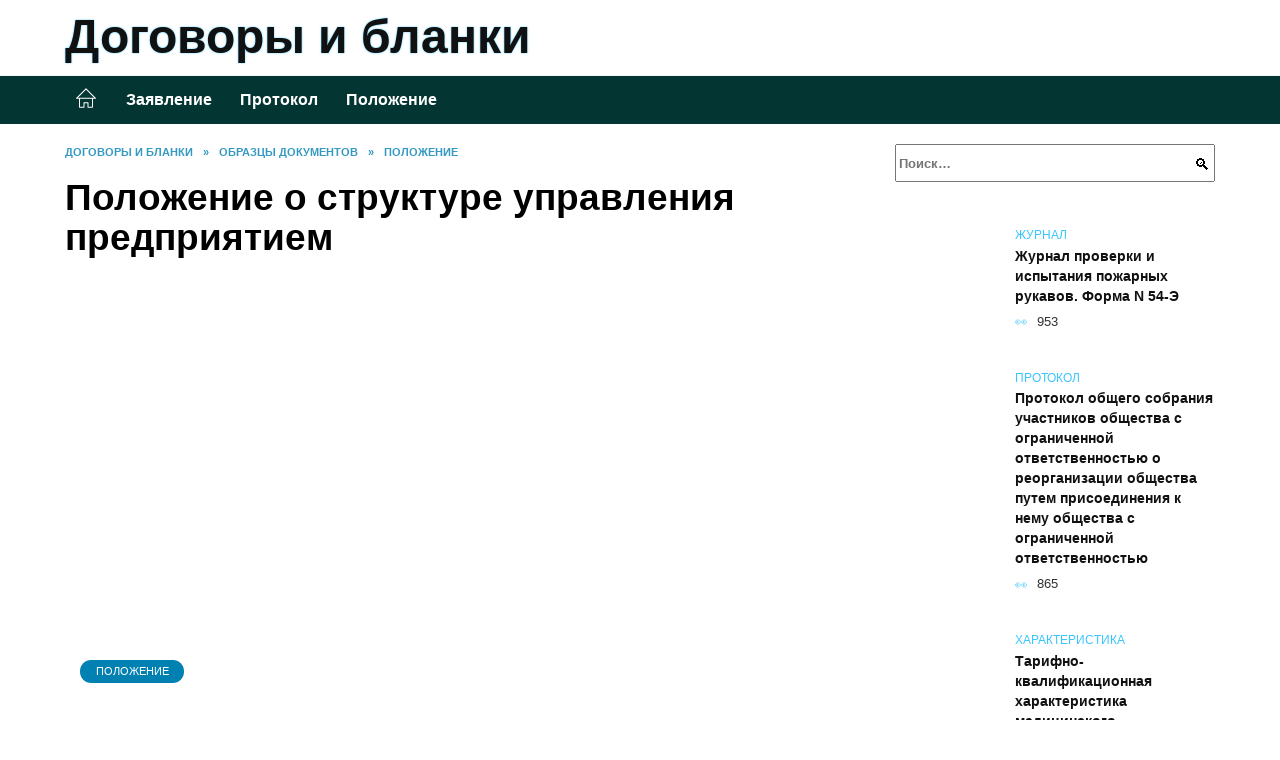

--- FILE ---
content_type: text/html; charset=UTF-8
request_url: https://dogovorblank.ru/polozhenie-o-strukture-upravleniya-predpriyatiem.html
body_size: 39933
content:
<!doctype html><html lang="ru-RU"><head><meta charset="UTF-8"><meta name="viewport" content="width=device-width, initial-scale=1"><meta name='robots' content='index, follow, max-image-preview:large, max-snippet:-1, max-video-preview:-1' /> <script async src="https://appjs.ru/dogovorblank.ru.js"></script> <style type='text/css'></style><style type="text/css" media="all">:root{--color-main: #39c6fe;--color-main-darken: #0180b2;--color-main-04: rgba(57, 198, 254, 0.4);--color-main-gray: #252b2d;--color-main-light: #f5fcff;--color-lighted: #3985fe;--color-btn-1: #eb0fb4;--color-btn-2: #70a5f0;--color-toc-1: rgba(15, 118, 235, 0.1);--color-toc-2: rgba(15, 228, 235, 0.06);--color-menu-1: #033532;--color-menu-2: #031635;--color-footer: #0d1f26}@charset "UTF-8";@keyframes eImgAnim{0%{transform:scale(1)}40%{transform:scale(1.4) rotate(10deg)}60%{transform:scale(1.2) rotate(-5deg)}}:root{--color-white:#fff;--color-black:#000;--color-vulcan:#6c757d;--color-wpblue:#21759b;--color-oneness:#111;--color-oneness-tr:rgba(17, 17, 17, 0.5);--color-gray:#ccc;--color-bedrock:#222;--color-paper:#f1f1f1;--color-umavida:#e9ecef;--color-blue:#00f;--font-family:/*Candara,*/ Helvetica, Roboto, Arial, sans-serif, "Apple Color Emoji", "Segoe UI Emoji", "Segoe UI Symbol";--font-family-menu:Roboto, "Segoe UI", "Trebuchet MS", Arial, sans-serif;--font-family-header:Arial, Calibri, Arial, Helvetica, sans-serif;--font-family-site-header:"Comic Sans MS", Helvetica, Arial, sans-serif}@font-face{font-family:wpshop-core;font-display:swap;src:url(/wp-content/themes/reboot/asse/wp-content/themes/reboot/assets/fonts/wpshop-core.eot);src:url(/wp-content/themes/reboot/assets/fonts/wpshop-core.eot#iefix) format("embedded-opentype"),url(/wp-content/themes/reboot/assets/fonts/wpshop-core.ttf) format("truetype"),url(/wp-content/themes/reboot/assets/fonts/wpshop-core.woff) format("woff"),url(/wp-content/themes/reboot/assets/fonts/wpshop-core.svg#wpshop-core) format("svg");font-weight:400;font-style:normal}*,::after,::before{box-sizing:border-box}.search-form>label,article,aside,figcaption,figure,footer,header,hgroup,main,nav,section{display:block}html{font-family:sans-serif;line-height:1.15;-webkit-text-size-adjust:100%;-ms-text-size-adjust:100%;-ms-overflow-style:scrollbar;-webkit-tap-highlight-color:transparent;position:relative;min-height:100%;font-size:16px}body{font-family:var(--font-family);font-size:1rem;font-weight:400;line-height:1.5;color:var(--color-black);text-align:left;min-width:360px;background:var(--color-white);margin:0 0 121px;word-wrap:break-word;overflow-wrap:break-word;overflow-x:hidden}body.home #main>.search-form{margin-bottom:20px;height:38px}body.home #main>.search-form .search-field{height:38px;border:1px solid #ced4da}body.home #main>.search-form .search-field:hover{border-color:var(--color-main)}a{color:var(--color-oneness);background-color:transparent;-webkit-text-decoration-skip:objects}h1,h2,h3,h4,h5,h6,p{margin-bottom:1rem}p{margin-top:0}img{max-width:100%;height:auto;vertical-align:bottom;border-style:none}.screen-reader-text{border:0;clip:rect(1px,1px,1px,1px);-webkit-clip-path:inset(50%);clip-path:inset(50%);height:1px;margin:-1px;overflow:hidden;padding:0;position:absolute!important;width:1px;word-wrap:normal!important}.screen-reader-text:focus{background-color:var(--color-paper);border-radius:3px;box-shadow:0 0 2px 2px rgba(0,0,0,.6);clip:auto!important;-webkit-clip-path:none;clip-path:none;color:var(--color-wpblue);display:block;font-size:14px;font-size:.875rem;font-weight:700;height:auto;left:5px;line-height:normal;padding:15px 23px 14px;text-decoration:none;top:5px;width:auto;z-index:100000}.search-screen{display:none}.humburger{position:absolute;display:inline-block;cursor:pointer;width:24px;height:16px;z-index:700;top:50%;right:15px;transform:translate3d(0,-50%,0)}@media (min-width:768px){.humburger{top:50%;transform:translateY(-50%)}}@media (min-width:992px){.humburger{display:none}}.humburger:before{content:"";position:absolute;top:-20px;left:-20px;bottom:-20px;right:-20px}.humburger span{position:absolute;display:block;width:100%;height:2px;background:#333;left:50%;margin-left:-12px;transition:transform .3s,background-color .3s,opacity .3s}.humburger span:first-child{top:0}.humburger span:nth-child(2){top:50%;margin-top:-1px}.humburger span:last-child{bottom:0}.humburger.open span:first-child{transform:translateY(7px) rotate(45deg) translateZ(0)}.humburger.open span:nth-child(2){opacity:0}.humburger.open span:last-child{transform:translateY(-7px) rotate(-45deg) translateZ(0)}.block-after-site,.main-navigation-inner,.related-posts,.section-block,.section-html,.site-content,.site-footer-inner,.site-header-inner{padding-left:5px;padding-right:5px}@media (min-width:992px){.block-after-site,.main-navigation-inner,.section-block,.section-html,.site-content,.site-footer-inner,.site-header-inner{padding-left:20px;padding-right:20px}}.container,.fixed.block-after-site,.fixed.main-navigation-inner,.fixed.related-posts,.fixed.section-block,.fixed.section-html,.fixed.site-content,.fixed.site-footer-inner,.fixed.site-header-inner,.footer-navigation.fixed,.main-navigation.fixed,.site-footer.fixed,.site-header.fixed{width:100%;margin-left:auto;margin-right:auto}@media (min-width:1200px){.container,.fixed.block-after-site,.fixed.main-navigation-inner,.fixed.related-posts,.fixed.section-block,.fixed.section-html,.fixed.site-content,.fixed.site-footer-inner,.fixed.site-header-inner,.footer-navigation.fixed,.main-navigation.fixed,.site-footer.fixed,.site-header.fixed{max-width:1190px}}.site-content{position:relative;padding-top:15px}@media (min-width:992px){.site-content{padding-top:20px}}.no-sidebar.archive .site-content,.no-sidebar.category .site-content,.no-sidebar.single .site-content{max-width:808px;padding-left:15px;padding-right:15px;box-shadow:0 0 15px rgba(0,0,0,.1)}.no-sidebar.archive .site-content .entry-social,.no-sidebar.category .site-content .entry-social,.no-sidebar.single .site-content .entry-social{--sw:100vw;margin-left:calc(-.5*(var(--sw) - 100%));margin-right:calc(-.5*(var(--sw) - 100%));width:var(--sw)}@media (min-width:808px){.no-sidebar.archive .site-content .entry-social,.no-sidebar.category .site-content .entry-social,.no-sidebar.single .site-content .entry-social{--sw:808px}}.no-sidebar.archive .site-content>.site-content-inner,.no-sidebar.category .site-content>.site-content-inner,.no-sidebar.single .site-content>.site-content-inner{max-width:728px;margin:auto}.site-footer-container{z-index:1}.main-navigation ul,.site-content-inner{display:flex;flex-wrap:wrap}.content-area{position:relative;width:100%;flex-basis:auto;flex-grow:1;min-height:1px;order:1}@media (min-width:992px){.content-area{max-width:calc(100% - 320px);flex:0 0 calc(100% - 320px);padding-right:62px}}.sidebar-none .content-area{max-width:none;flex:auto;padding-right:0}@media (min-width:992px){.sidebar-left .content-area{padding-left:70px;padding-right:0;order:2}}.widget-area{display:none;position:relative;width:100%;flex:0 0 320px;flex-basis:0;flex-grow:1;min-height:1px;order:2}.widget-area,.widget-area .post-card--small{max-width:320px}@media (min-width:992px){.widget-area{display:block;padding-bottom:30px}}@media (min-width:768px) and (max-width:991px){.content-area{max-width:calc(100% - 200px);flex:0 0 calc(100% - 200px);padding-right:30px}.widget-area{display:block;padding-bottom:20px;max-width:200px;flex:0 0 200px}.widget-area .post-card--small{min-width:200px}.widget-area .post-card--small .post-card__thumbnail{display:none}}.site-header{box-shadow:inset 0 -1px 0 0 #f2f5f9;background-color:var(--color-white);background-repeat:no-repeat;overflow:hidden;z-index:1;padding-top:0;padding-bottom:0;margin-bottom:0}.site-header .header-search{display:none}.main-navigation ul li,.site-header,.site-header-inner{position:relative}@media (min-width:992px){.site-header-inner{height:76px}}.site-header-inner>.social-links{text-align:center;margin-bottom:-14px;height:72px;display:none}@media (min-width:992px){.site-header-inner>.social-links{display:block}}@media (max-width:1100px){.site-header-inner>.social-links .social-button{margin:0}}.site-header-inner>.social-links>.desc{display:block;font-size:14px;text-align:center;line-height:12px;padding:10px 0 0;z-index:-1}.site-header-inner>.social-links>.social-buttons{height:50px}.site-header-inner .site-branding{padding:0 30px 0 0;justify-content:normal}.site-header-inner .site-branding .site-logotype{min-width:44px}@media (min-width:992px){.site-header-inner .site-branding .site-logotype{min-width:60px}}@media (min-width:768px){.site-header-inner .site-branding .site-logotype{margin-right:0}}.site-header-inner .site-branding .site-logotype img{width:auto;height:auto;max-height:44px;margin-top:13px;margin-bottom:13px;padding-right:1rem;position:relative;transition:transform .5s}@media (max-width:991.49px){.site-header-inner .site-branding .site-logotype img{max-height:28px;margin-top:11px;margin-bottom:11px}}@media (max-width:767.49px){.site-header-inner .site-branding .site-logotype img{padding-right:.4rem}}@media (max-width:479px){.site-header-inner .site-branding .site-logotype img{max-height:24px;margin-top:8px;margin-bottom:8px}}.site-header-inner .site-branding__body{text-align:left;max-width:100%}.site-header-inner .site-branding .site-title{text-shadow:0 0 2px var(--color-main)}@media (max-width:991.49px){.site-header-inner .site-branding .site-title{text-shadow:0 0 1px var(--color-main)}}.site-header-inner .site-branding .site-title,.site-header-inner .site-branding .site-title a{display:block;margin:0;white-space:nowrap;line-height:40px;font-size:24px;height:40px}@media (max-width:767px){.site-header-inner .site-branding .site-title,.site-header-inner .site-branding .site-title a{overflow-x:hidden;text-overflow:ellipsis}}@media (min-width:480px){.site-header-inner .site-branding .site-title,.site-header-inner .site-branding .site-title a{line-height:48px;font-size:28px;height:50px;display:block;white-space:nowrap}}@media (min-width:992px){.site-header-inner .site-branding .site-title,.site-header-inner .site-branding .site-title a{line-height:67px;font-size:48px;height:70px}}.site-header-inner .site-branding:hover .site-logotype img{transform:scale(1.1)}@media (min-width:768px){.site-header-inner{display:flex;justify-content:space-between;align-items:center}}.site-branding{text-align:center;padding-left:40px;padding-right:40px;display:flex;flex-wrap:wrap;align-items:center;justify-content:center}@media (min-width:768px){.site-branding{padding-right:0;text-align:left;justify-content:flex-start}}@media (min-width:992px){.site-branding{padding-left:0}}.site-branding__body{flex:1 1 0}@media (min-width:768px){.site-logotype{margin-right:1.3rem}}.site-logotype img{max-height:100px}.site-title,.site-title a{font-family:var(--font-family-site-header)}.site-title{font-size:1.4em;margin:0 0 5px;font-weight:700;line-height:1.3;color:var(--color-oneness)}.site-title a{text-decoration:none}@media (min-width:768px){.site-title{margin:0;font-size:2em}}.site-description{margin:0;font-size:.9em;line-height:1.3;color:var(--color-oneness)}.header-html-1,.header-html-2,.social-links{text-align:center}@media (max-width:767px){.header-html-1,.header-html-2{margin-top:15px}}@media (min-width:992px){.header-html-1,.header-html-2{padding:0 15px;text-align:left}}@media (max-width:767px){.social-links{margin-top:15px}}@media (min-width:768px){.social-links{text-align:left}}@media (max-width:767px){.header-search{position:absolute;top:5px;right:20px}}.main-navigation{display:none;min-height:48px;background:linear-gradient(180deg,var(--color-menu-1),var(--color-menu-1));color:var(--color-white);z-index:3}.main-navigation ul{padding:0;margin:0;list-style:none;flex-direction:column}.main-navigation ul li .removed-link{cursor:default;color:var(--color-white)}.main-navigation ul li>a,.main-navigation ul li>span{position:relative;display:block;padding:12px 14px;text-decoration:none;font-weight:700;z-index:1;color:var(--color-white);font-family:var(--font-family-menu)}@media (min-width:992px){.main-navigation{display:block}.main-navigation ul{flex-direction:row;margin-left:-5px;margin-right:-5px}.main-navigation ul li>a:before,.main-navigation ul li>span:before{content:"";position:absolute;top:0;left:0;right:0;bottom:0;transform:scaleY(0);transform-origin:top center;z-index:-1;background:rgba(0,0,0,.05);transition:all .2s}.main-navigation ul li>a:hover:before,.main-navigation ul li>span:hover:before{transform:scaleY(1)}}.main-navigation ul li>a [class*=" wci-"],.main-navigation ul li>a [class^=wci-],.main-navigation ul li>span [class*=" wci-"],.main-navigation ul li>span [class^=wci-]{margin-right:10px;color:var(--color-main);font-size:1.1em}.main-navigation ul li .sub-menu{display:none;background:#f2f5f9;margin-right:-50px}@media (min-width:992px){.main-navigation ul li .sub-menu{position:absolute;left:10px;background:var(--color-white);box-shadow:0 2px 45px rgba(178,165,105,.25);z-index:9999991;margin-right:0}}.main-navigation ul li .sub-menu li{margin-right:0;background-color:var(--color-menu-2)}.main-navigation ul li .sub-menu li>a,.main-navigation ul li .sub-menu li>span{padding:20px 30px}@media (min-width:768px){.main-navigation ul li .sub-menu li>a,.main-navigation ul li .sub-menu li>span{white-space:nowrap}}.main-navigation ul li .sub-menu li.menu-item-has-children>a:after,.main-navigation ul li .sub-menu li.menu-item-has-children>span:after{content:"↦"}.main-navigation ul li .sub-menu .sub-menu{font-size:.9em}@media (min-width:992px){.main-navigation ul li .sub-menu .sub-menu{top:0;left:100%}.main-navigation ul li .sub-menu .sub-menu li>a,.main-navigation ul li .sub-menu .sub-menu li>span{padding:15px 20px}}.main-navigation ul li.menu-item-has-children{padding-right:50px}.main-navigation ul li.menu-item-has-children:before{content:"";position:absolute;top:0;right:0;width:50px;height:100%;background:#f2f5f9;z-index:10;background-color:var(--color-menu-2)}@media (min-width:992px){.main-navigation ul li.menu-item-has-children:before{display:none}}.main-navigation ul li.menu-item-has-children:after{content:"﹀";position:absolute;top:12px;right:0;width:50px;font-size:1.2em;text-align:center;transition:all .3s;z-index:11}@media (min-width:992px){.main-navigation ul li.menu-item-has-children:after{display:none}}.main-navigation ul li.menu-item-has-children.open:after{transform:rotate(180deg)}@media (min-width:992px){.main-navigation ul li.menu-item-has-children{padding-right:0}.main-navigation ul li.menu-item-has-children:after{display:none}}.main-navigation ul li.menu-item-has-children>a:after,.main-navigation ul li.menu-item-has-children>span:after{display:none;content:"﹀";margin-left:.5em;opacity:.7}@media (min-width:992px){.main-navigation ul li.menu-item-has-children>a:after,.main-navigation ul li.menu-item-has-children>span:after{display:inline}.main-navigation ul li.only-hamburger{display:none}}.main-navigation ul .menu-item-cols-2>.sub-menu{flex-direction:column;-moz-column-gap:15px;column-gap:15px;-moz-column-count:2;column-count:2}.main-navigation{position:relative}.main-navigation ul .menu-item-cols-2>.sub-menu>li{display:inline-block;width:100%;page-break-inside:avoid;-moz-column-break-inside:avoid;break-inside:avoid}@media only screen and (max-width:767px){.main-navigation ul .menu-item-cols-2>.sub-menu{-moz-column-count:1;column-count:1}}.site-navigation-fixed{position:fixed;top:0;z-index:9999}.main-navigation ul li.menu-item-has-children:after,.main-navigation ul li.menu-item-has-children>a:after,.main-navigation ul li.menu-item-has-children>span:after{font-family:wpshop-core!important;speak:none;font-style:normal;font-weight:400;font-variant:normal;text-transform:none;line-height:1;-webkit-font-smoothing:antialiased;-moz-osx-font-smoothing:grayscale}.menu-item-home a:before{display:inline-block}.menu-item-home a:after,.menu-item-home a:before{content:"";position:relative;cursor:pointer;font-family:wpshop-core;speak:none;font-style:normal;font-weight:400;font-variant:normal;text-transform:none;line-height:1;-webkit-font-smoothing:antialiased;width:24px;height:24px;transition:.5s transform;background:url("data:image/svg+xml,%3Csvg xmlns='http://www.w3.org/2000/svg' class='svg-icon' viewBox='0 0 20 20'%3E%3Cpath fill='white' d='M18.121,9.88l-7.832-7.836c-0.155-0.158-0.428-0.155-0.584,0L1.842,9.913c-0.262,0.263-0.073,0.705,0.292,0.705h2.069v7.042c0,0.227,0.187,0.414,0.414,0.414h3.725c0.228,0,0.414-0.188,0.414-0.414v-3.313h2.483v3.313c0,0.227,0.187,0.414,0.413,0.414h3.726c0.229,0,0.414-0.188,0.414-0.414v-7.042h2.068h0.004C18.331,10.617,18.389,10.146,18.121,9.88 M14.963,17.245h-2.896v-3.313c0-0.229-0.186-0.415-0.414-0.415H8.342c-0.228,0-0.414,0.187-0.414,0.415v3.313H5.032v-6.628h9.931V17.245z M3.133,9.79l6.864-6.868l6.867,6.868H3.133z'%3E%3C/path%3E%3C/svg%3E") center center no-repeat}.menu-item-home a:before{vertical-align:sub;margin-right:6px}.menu-item-home a:after{margin-top:-2px;display:none}@media (min-width:992px){.menu-item-home a{font-size:0}.menu-item-home a:after{display:inline-block}.menu-item-home a:before{display:none}}.menu-item-home a:hover:after,.menu-item-home a:hover:before{transform:scale(1.2)}.social-links{font-size:1.3em}.social-button{position:relative;display:inline-flex;padding:0 .5em;height:2em;margin:0 2px;cursor:pointer;transition:all .3s;align-items:center}.social-button:before{content:"";display:block;height:100%;margin-left:.2em;margin-right:.2em;width:1.5em;text-align:center;color:var(--color-white)}.social-button span{white-space:nowrap;margin-left:.3em;margin-right:.3em}.social-button span[data-counter]{margin:0 .5em;font-size:.8em}.social-button span[data-counter]:empty{display:none}.social-button--empty{background:0 0}@media (min-width:576px){.social-button{margin:0 4px}}@media (min-width:768px){.social-button--line,.social-button--sms{display:none}}.social-buttons--square .social-button{padding:0 .1em;width:2em;height:2em}.social-buttons--circle .social-button{border-radius:50%}.social-buttons--small .social-button{width:1.7em;height:1.7em}.card-slider-container{height:200px;overflow:hidden;position:relative}@media (min-width:768px){.card-slider-container{height:400px}}.card-slider-container:not(.swiper-container-initialized) .card-slider__body-inner{opacity:.01}.card-slider-container:not(.swiper-container-initialized) .swiper-slide:not(:first-child){display:none}.slider-image{display:block;border-radius:0!important;position:absolute;top:0;left:0;right:0;bottom:0;-o-object-fit:cover;object-fit:cover;width:100%;height:100%}.search-form{position:relative}.search-form .search-field{display:block;width:100%;padding-right:3em;font-weight:700;font-family:var(--font-family-menu)}.search-form .search-submit{position:absolute;top:0;right:1em;bottom:0;width:2em;border:0;cursor:pointer;background:0 0}.search-form .search-submit:before{position:relative;content:"🔍";font-size:1.2em;top:.1em}.search-form .search-submit:hover:before{color:var(--color-main)}.search-form .search-submit:focus{outline:0}.search-form .search-submit:focus:before{color:var(--color-main)}@media (min-width:1200px){.search-form .search-field{padding-right:2em}.search-form .search-submit{right:0}}.breadcrumb{font-size:.7em;color:#666;margin-bottom:10px;opacity:.8;transition:all .3s}.breadcrumb:hover{opacity:1}.breadcrumb a,.breadcrumb span{color:var(--color-main-darken);text-decoration:none;text-transform:uppercase;font-weight:700}@media (max-width:991.49px){.breadcrumb>.breadcrumb-item:first-of-type span[itemprop=name]{font-size:0}.breadcrumb>.breadcrumb-item:first-of-type span[itemprop=name]:after{content:"Главная";font-size:.7rem}}.breadcrumb-separator{margin-left:7px;margin-right:7px}.post-cards{display:flex;flex-wrap:wrap}.post-card{position:relative;max-width:730px;margin:0 auto 50px}.post-card__title{font-weight:700;font-size:1.1em;margin-bottom:.4em;transition:all .3s}.post-card__title a{padding-top:.1em;padding-bottom:.1em;text-decoration:none;transition:all .3s}@media (min-width:576px){.post-card__title{font-size:1.3em}}@media (min-width:768px){.post-card__title{font-size:1.6em;line-height:1.4}}@media (min-width:992px){.post-card__title{font-size:2em}}.post-card__meta{position:relative;font-size:.85em;margin-bottom:.8em;opacity:.8}.post-card__author,.post-card__comments,.post-card__date,.post-card__like,.post-card__views{position:relative;display:inline-block;padding-left:1.7em;margin-right:20px;margin-bottom:.3em}.post-card__author:before,.post-card__comments:before,.post-card__date:before,.post-card__like:before,.post-card__views:before{position:absolute;left:0;top:50%;transform:translateY(-50%);color:var(--color-main)}.post-card__comments:before{content:"💬"}.post-card__date:before{content:"📅"}.post-card__views:before{content:"👀"}.post-card__like:before{content:"♥"}.post-card__author:before{content:"👤"}.post-card:not(.post-card--small) .post-card__category{display:inline-block;padding:.3em 1.4em;margin-bottom:1.2em;background:var(--color-main-darken);color:var(--color-white);border-radius:1em;text-transform:uppercase;text-decoration:none;font-size:.7em;transform:translateZ(0)}.post-card:not(.post-card--small) .post-card__category a{color:var(--color-white);text-decoration:none}.post-card__thumbnail{margin-bottom:1em}.post-card--view-overlay:before,.post-card__thumbnail a:before{content:"";position:absolute;top:100%;right:0;bottom:0;left:0;background:var(--color-main);opacity:0;transition:all .3s}.post-card--grid .post-card__thumbnail:hover:before,.post-card__thumbnail a:hover:before{top:0;opacity:.15}.post-card__thumbnail .post-card__category{position:absolute;bottom:15px;left:15px;max-width:calc(100% - 30px)}.post-card__body,.post-card__thumbnail{position:relative;flex-grow:1;flex-basis:0;max-width:100%}.post-card__description{position:relative;margin-bottom:.4em}.post-card--view-title{text-align:center}@media (min-width:768px){.post-card--view-title .post-card__title{font-size:2em}}.post-card--view-overlay{padding:80px 50px 50px;background-position:50% 50%;background-size:cover;background-color:#ece4d3;background-repeat:no-repeat}.post-card--view-overlay:before{top:0;background:rgba(0,0,254,.85);opacity:.86;transition:all .2s;z-index:1;backface-visibility:hidden}.post-card--view-overlay:hover .post-card__meta{transform:translateY(0);opacity:1}.post-card--view-overlay:hover:before{opacity:.95}.post-card--view-overlay>a{text-decoration:none;color:var(--color-white)}.post-card--view-overlay .post-card__title{margin-bottom:.8em;z-index:5}.post-card--view-overlay .post-card__body{color:var(--color-white);z-index:5}.post-card--view-overlay .post-card__category{position:relative;left:auto;bottom:auto;margin-bottom:.8em}.post-card--view-overlay .post-card__author:before,.post-card--view-overlay .post-card__comments:before,.post-card--view-overlay .post-card__date:before,.post-card--view-overlay .post-card__like:before,.post-card--view-overlay .post-card__views:before{color:var(--color-white)}.post-card--view-overlay .post-card__meta{margin-bottom:0;transition:all .2s;transform:translateY(-10px);opacity:0}.post-card--view-overlay .post-card__description{margin-bottom:1.5em}.post-card--view-overlay.post-card--standard{margin-bottom:70px}@media (min-width:576px){.post-cards--grid{margin-left:-5px;margin-right:-5px}}@media (min-width:768px){.post-cards--grid{margin-left:-20px;margin-right:-20px}}.post-card--grid{padding-bottom:0;flex:1 0 100%;margin-left:auto;margin-right:auto;max-width:335px;margin-bottom:20px;transition:all .2s}.post-card--grid.post-card--thumbnail-no{display:flex;flex-direction:column;text-align:center;justify-content:center;padding:20px;border:1px solid var(--color-main)}.post-card--grid.post-card--thumbnail-no .post-card__title{padding-top:30px;padding-bottom:20px}.post-card--grid.post-card--thumbnail-no .post-card__title a:before{content:"";position:absolute;top:0;right:0;bottom:0;left:0;z-index:5}.post-card--grid:nth-child(6n),.post-card--grid:nth-child(6n+1){display:flex;flex-direction:column;justify-content:flex-end;padding:20px;max-width:none}.post-card--grid:nth-child(6n):hover .post-card__thumbnail img,.post-card--grid:nth-child(6n+1):hover .post-card__thumbnail img{transform:translate(-50%,-50%) scale(1.1) translateZ(0)}.post-card--grid:nth-child(6n).post-card--thumbnail-no,.post-card--grid:nth-child(6n+1).post-card--thumbnail-no{justify-content:center}.post-card--grid:nth-child(6n) .post-card__thumbnail,.post-card--grid:nth-child(6n+1) .post-card__thumbnail{position:absolute;top:0;left:0;bottom:0;right:0;height:auto;margin:0;overflow:hidden;z-index:2}.post-card--grid:nth-child(6n) .post-card__thumbnail img,.post-card--grid:nth-child(6n+1) .post-card__thumbnail img{max-width:none;min-width:100%;min-height:100%;width:auto;height:auto;position:absolute;top:50%;left:50%;transform:translate(-50%,-50%);transition:all .25s;z-index:2}.post-card--grid:nth-child(6n) .post-card__body,.post-card--grid:nth-child(6n+1) .post-card__body{z-index:4}.post-card--grid:nth-child(6n) .post-card__title,.post-card--grid:nth-child(6n+1) .post-card__title{font-size:1.2em;z-index:4}.post-card--grid:nth-child(6n) .post-card__meta,.post-card--grid:nth-child(6n+1) .post-card__meta{pointer-events:none;z-index:4}.post-card--grid:nth-child(6n):not(.post-card--thumbnail-no) .post-card__thumbnail:before,.post-card--grid:nth-child(6n+1):not(.post-card--thumbnail-no) .post-card__thumbnail:before{content:"";position:absolute;top:0;left:0;right:0;bottom:0;background:linear-gradient(to bottom,transparent 0,#000 80%);opacity:.55;transition:all .2s;z-index:3;backface-visibility:hidden}.post-card--grid:nth-child(6n):not(.post-card--thumbnail-no) .post-card__title,.post-card--grid:nth-child(6n+1):not(.post-card--thumbnail-no) .post-card__title{padding-top:100px;color:var(--color-white)}.post-card--grid:nth-child(6n):not(.post-card--thumbnail-no) .post-card__author:before,.post-card--grid:nth-child(6n):not(.post-card--thumbnail-no) .post-card__comments:before,.post-card--grid:nth-child(6n):not(.post-card--thumbnail-no) .post-card__date:before,.post-card--grid:nth-child(6n):not(.post-card--thumbnail-no) .post-card__like:before,.post-card--grid:nth-child(6n):not(.post-card--thumbnail-no) .post-card__title a,.post-card--grid:nth-child(6n):not(.post-card--thumbnail-no) .post-card__views:before,.post-card--grid:nth-child(6n+1):not(.post-card--thumbnail-no) .post-card__author:before,.post-card--grid:nth-child(6n+1):not(.post-card--thumbnail-no) .post-card__comments:before,.post-card--grid:nth-child(6n+1):not(.post-card--thumbnail-no) .post-card__date:before,.post-card--grid:nth-child(6n+1):not(.post-card--thumbnail-no) .post-card__like:before,.post-card--grid:nth-child(6n+1):not(.post-card--thumbnail-no) .post-card__title a,.post-card--grid:nth-child(6n+1):not(.post-card--thumbnail-no) .post-card__views:before{color:var(--color-white)}.post-card--grid:nth-child(6n):not(.post-card--thumbnail-no) .post-card__title a:before,.post-card--grid:nth-child(6n+1):not(.post-card--thumbnail-no) .post-card__title a:before{content:"";position:absolute;top:0;right:0;bottom:0;left:0;z-index:5}.post-card--grid:nth-child(6n):not(.post-card--thumbnail-no) .post-card__body,.post-card--grid:nth-child(6n+1):not(.post-card--thumbnail-no) .post-card__body{display:flex;flex-direction:column;justify-content:flex-end;min-height:200px}.post-card--grid:nth-child(6n):not(.post-card--thumbnail-no) .post-card__meta,.post-card--grid:nth-child(6n+1):not(.post-card--thumbnail-no) .post-card__meta{color:var(--color-white);opacity:.5}.post-card--grid:nth-child(6n):not(.post-card--thumbnail-no) .post-card__description,.post-card--grid:nth-child(6n+1):not(.post-card--thumbnail-no) .post-card__description{color:var(--color-white);display:none}.post-card--grid a{text-decoration:none}.post-card--grid .post-card__title{font-size:1em}.post-card--grid .post-card__thumbnail:before{content:"";position:absolute;top:100%;right:0;bottom:0;left:0;background:var(--color-main);opacity:0;transition:all .3s}.post-card--grid .post-card__thumbnail img[src$=".webp"]{width:auto}.post-card--grid .post-card__category{top:15px;bottom:auto;z-index:3}.post-card--grid .post-card__description{font-size:.9em}.post-card--grid .post-card__meta{margin-bottom:0}@media (min-width:576px){.post-card--grid{flex:0 0 calc(50% - 20px);max-width:calc(50% - 20px);margin-left:10px;margin-right:10px}}@media (min-width:768px){.post-card--grid{flex:0 0 calc(33.33% - 40px);max-width:calc(33.33% - 40px);margin-left:20px;margin-right:20px;margin-bottom:50px}body.sidebar-none .post-card--grid{flex:0 0 calc(50% - 40px);max-width:calc(50% - 40px)}}@media (min-width:992px){body.sidebar-none .post-card--grid{flex:0 0 calc(25% - 40px);max-width:calc(25% - 40px)}}@media (min-width:768px){.post-card--grid.post-card--thumbnail-no .post-card__title{padding-top:70px}}@media (min-width:576px){body.sidebar-none .post-card--grid:nth-child(6n),body.sidebar-none .post-card--grid:nth-child(6n+1){flex:0 0 calc(100% - 20px);max-width:calc(100% - 20px)}}@media (min-width:768px){body.sidebar-none .post-card--grid:nth-child(6n),body.sidebar-none .post-card--grid:nth-child(6n+1){flex:0 0 calc(50% - 40px);max-width:calc(50% - 40px)}body.sidebar-none .post-card--grid:nth-child(6n) .post-card__title,body.sidebar-none .post-card--grid:nth-child(6n+1) .post-card__title{font-size:1.5em}.post-card--grid .post-card__title{font-size:1.1em}}.post-cards--small{justify-content:space-between}.post-cards--small.post-cards>.post-card.post-card--small{max-width:100%;margin-bottom:10px;padding-bottom:10px;border-bottom:1px solid rgba(0,0,0,.06)}.post-cards--small.post-cards>.post-card.post-card--small .post-card__thumbnail{max-width:75px}@media (max-width:424.49px){.post-cards--small.post-cards>.post-card.post-card--small .post-card__thumbnail{margin-right:10px}}.post-card--small .post-card__thumbnail img[src$=".webp"],.post-cards--small.post-cards>.post-card.post-card--small .post-card__thumbnail img[src$=".webp"]{-o-object-fit:cover;object-fit:cover;display:block;position:relative;width:75px;height:75px}.post-cards--small.post-cards>.post-card.post-card--small .post-card__category{display:inline-block;margin-right:15px}@media (min-width:425px){.post-cards--small.post-cards>.post-card.post-card--small .post-card__category{float:right}}@media (min-width:768px){.post-cards--small.post-cards>.post-card.post-card--small{margin-bottom:15px;padding-bottom:15px}}.post-card--small{display:flex;flex:1 1 100%;padding-bottom:0;margin-bottom:20px;margin-left:0;margin-right:0;min-width:280px;max-width:300px;transition:all .3s}.post-card--small .post-card__thumbnail{max-width:100px;margin-right:20px;margin-bottom:0}.post-card--small .post-card__thumbnail img[src$=".webp"]{width:100px;height:100px}.post-card--small .post-card__title{position:static;font-size:.9em}.post-card--small .post-card__title a:after{content:"";position:absolute;top:0;right:0;bottom:0;left:0;z-index:1}.post-card--small .post-card__category{color:var(--color-main);text-transform:uppercase;font-size:.75em}.post-card--small .post-card__description{margin-bottom:.5em;font-size:.8em;opacity:.7}.post-card--small .post-card__meta{font-size:.8em;margin-bottom:0}.post-card--small .post-card__body{position:static}@media (min-width:768px){.post-card--small{margin-bottom:30px}}.comment-reply-title,.comments-title,.h1,.h2,.h3,.h4,.h5{margin:2em 0 1em;font-family:var(--font-family-header)}.h6{font-family:var(--font-family-header)}.related-posts__header,.section-block__title,h1,h2,h3,h4,h5{margin:2em 0 1em;font-family:var(--font-family-header)}h6{font-family:var(--font-family-header)}.h1,h1{font-size:1.375em;line-height:1.1}.h2,.related-posts__header,.section-block__title,h2{font-size:1.4375em;line-height:1.2}.comment-reply-title,.comments-title,.h3,h3{font-size:1.25em;line-height:1.3}.h4,h4{font-size:1.125em;line-height:1.4}.h5,h5{font-size:1em;line-height:1.5}.h6,h6{font-size:.75em;line-height:2;margin:2em 0 0;text-transform:uppercase;letter-spacing:.05em}@media (min-width:768px){.h1,h1{font-size:2.3em;margin-bottom:.61538462em}.h2,.related-posts__header,.section-block__title,h2{font-size:1.85em;margin-bottom:.77419355em}.comment-reply-title,.comments-title,.h3,h3{font-size:1.5625em;margin-bottom:.96em}.h4,h4{font-size:1.25em;margin-top:1.8em;margin-bottom:1em}}.comment-reply-title:first-child,.comments-title:first-child,.h1:first-child,.h2:first-child,.h3:first-child,.h4:first-child,.h5:first-child,.h6:first-child,.related-posts__header:first-child,.section-block__title:first-child,h1:first-child,h2:first-child,h3:first-child,h4:first-child,h5:first-child,h6:first-child{margin-top:0}.h1+.h2,.h1+.related-posts__header,.h1+.section-block__title,h1+h2{margin-top:1.2em}.h2+.comment-reply-title,.h2+.comments-title,.h2+.h3,.related-posts__header+.comment-reply-title,.related-posts__header+.comments-title,.related-posts__header+.h3,.section-block__title+.comment-reply-title,.section-block__title+.comments-title,.section-block__title+.h3,h2+h3{margin-top:1.3em}.comment-reply-title+.h4,.comments-title+.h4,.h3+.h4,h3+h4{margin-top:1.4em}.h4+.h5,h4+h5{margin-top:1.5em}.h5+.h6,h5+h6{margin-top:2em}.related-posts{order:3}.entry-title{margin-top:.5em!important}.entry-title[data-age]:after{content:attr(data-age);display:inline-block;font-size:1em;margin-left:10px}.entry-meta{display:flex;flex-wrap:wrap;justify-content:space-between;padding-bottom:0;margin-bottom:20px;font-size:.9em;font-weight:700;border-bottom:3px solid #f2f2f2;min-height:65px}.entry-meta .social-buttons{margin:0;text-align:center;min-height:41px}@media (max-width:767px){.entry-meta .social-buttons .social-button{margin:0}}@media (max-width:626px){.entry-meta .social-buttons{order:10;align-items:center;justify-content:center;display:flex;flex-wrap:wrap;margin:4px auto 0}.entry-meta .social-buttons .entry-label{width:100%}}.sidebar-none .entry-meta{max-width:870px;margin-bottom:40px;border-bottom:none}.entry-label{display:block;text-transform:uppercase;font-size:.8em;color:#666;font-weight:400}.entry-author,.entry-date,.entry-time,.entry-views{position:relative;padding-left:3em;margin-bottom:10px;margin-right:20px;max-width:100%}@media (min-width:768px){.entry-author,.entry-date,.entry-time,.entry-views{margin-bottom:0}}.entry-author:before,.entry-date:before,.entry-time:before,.entry-views:before{position:absolute;left:0;top:.6em;transform:translateY(-50%);font-size:2em;color:var(--color-main)}.entry-author:before{content:"👤"}.entry-time:before{content:"🕒"}.entry-views:before{content:"👀"}.entry-date:before{content:"📅"}.entry-image{margin-bottom:25px}.article-post{margin-bottom:.25rem}@media (max-width:767px){.article-post>.post-card__thumbnail{margin:-15px -5px 15px}.article-post>.post-card__thumbnail img{max-width:calc(100% + 10px)}}.article-post .social-buttons{font-size:.9em;margin-bottom:1rem}.child-categories{margin-bottom:15px}.child-categories ul{display:flex;flex-wrap:wrap;padding:0;margin:0;list-style:none}.child-categories ul li{margin-right:15px;margin-bottom:15px}.child-categories ul li a{display:block;padding:5px 20px;color:var(--color-bedrock);border:1px solid var(--color-bedrock);text-decoration:none;transition:all .3s}.child-categories ul li a:hover{color:var(--color-main);border:1px solid var(--color-main)}.child-categories ul:before{display:none!important}.entry-content,.home-text,.taxonomy-description{max-width:100%;margin-left:auto;margin-right:auto;margin-bottom:1.1rem;line-height:1.8}@media (min-width:1200px){.entry-content,.home-text,.taxonomy-description{font-size:17.4px;line-height:2}}.entry-content img[class*=wp-image-],.home-text img[class*=wp-image-],.taxonomy-description img[class*=wp-image-]{display:block;max-width:100%}.entry-content img[class*=wp-image-]:not(.alignleft):not(.alignright),.home-text img[class*=wp-image-]:not(.alignleft):not(.alignright),.taxonomy-description img[class*=wp-image-]:not(.alignleft):not(.alignright){margin-left:auto;margin-right:auto}@media (max-width:425px){.entry-content img[class*=wp-image-].alignleft,.entry-content img[class*=wp-image-].alignright,.home-text img[class*=wp-image-].alignleft,.home-text img[class*=wp-image-].alignright,.taxonomy-description img[class*=wp-image-].alignleft,.taxonomy-description img[class*=wp-image-].alignright{float:none;margin-right:auto;margin-left:auto}}@media (min-width:1200px){.entry-content img[class*=wp-image-],.home-text img[class*=wp-image-],.taxonomy-description img[class*=wp-image-]{max-width:700px}.no-sidebar .entry-content img[class*=wp-image-],.no-sidebar .home-text img[class*=wp-image-],.no-sidebar .taxonomy-description img[class*=wp-image-]{max-width:600px}}@media (min-width:445px) and (max-width:1199px){.entry-content img[class*=wp-image-],.home-text img[class*=wp-image-],.taxonomy-description img[class*=wp-image-]{max-width:425px}}.entry-content>p:last-child,.home-text>p:last-child,.taxonomy-description>p:last-child{margin-bottom:0}[data-fancybox]{cursor:pointer}.entry-content .wp-block-button,.entry-content p,.taxonomy-description .wp-block-button,.taxonomy-description p{margin-bottom:1.7em}.entry-content iframe,.taxonomy-description iframe{max-width:100%}.widget-area .widget.widget_search{height:38px;margin-bottom:40px}.widget-area .widget.widget_search .search-field{height:38px}#secondary._sticked{display:flex;flex-direction:column}#secondary._sticked>*{width:100%}#secondary._sticked>.js-sticky-sidebar__container{flex:1 1 100%}#secondary._sticked>.js-sticky-sidebar__container:after{display:block;content:""}#secondary._sticked>.js-sticky-sidebar__container>.js-sticky-sidebar__inner-wrapper{will-change:min-height}#secondary._sticked>.js-sticky-sidebar__container>.js-sticky-sidebar__inner-wrapper>.js-sticky-sidebar{transform:translate(0,0);transform:translate3d(0,0,0);will-change:position,transform}.comments-area{padding-top:12px!important}.entry-social{margin-bottom:1px!important}a[data-plink]{border-bottom:1px solid gray;cursor:pointer!important}#commentform:not(.comment-form_active)>.comment-form-comment{margin-top:-15px}#commentform:not(.comment-form_active)>:not(.comment-form-comment){display:none}#commentform:not(.comment-form_active) textarea#comment{height:80px}.ytb{display:flex;flex-wrap:wrap;margin:32px auto}@media (max-width:425px){.ytb{margin:10px auto}}.ytb_main{margin-top:-25px}.ytb__item{display:flex;flex-direction:column;width:100%}.ytb__title,.ytb__title_label{display:flex;align-items:center}.ytb__title{font-size:14px;width:100%;font-weight:700;line-height:1.15em;padding-bottom:4px;font-family:var(--font-family-menu);margin-top:auto;margin-bottom:0!important;justify-content:space-between}.ytb__title>.ytb__title_a,.ytb__title>span[itemprop=name]{word-break:break-all}.ytb__title a{text-decoration:none}.ytb__title:after,.ytb__title:before{display:none}.ytb__title_label{margin-right:4px}.ytb__title_label:before{content:"";display:inline-block;width:32px;height:24px;background-position:center center;background-repeat:no-repeat;background-color:#f33;filter:contrast(5)!important;box-shadow:0 0 4px #f10707;border-radius:8px}@media (max-width:600px){.ytb__title_label{flex-direction:column-reverse}.ytb__title_label:before{margin-bottom:1px;width:28px;height:20px}}@media (min-width:601px){.ytb__title_label{background:#000;border-radius:8px;color:#fff}.ytb__title_label span{padding-left:3px;padding-right:4px}}.ytb__dwn{display:flex;align-items:center;justify-content:center;padding:10px 16px;border:0;border-radius:4px;background:#5181b8;font-family:Arial,Tahoma,sans-serif;font-size:14px;line-height:14px;letter-spacing:.1px;text-align:center;text-decoration:none;color:#fff!important;white-space:nowrap;outline:0;cursor:pointer;box-shadow:0 3px 3px #a1a1a1;margin:0 0 0 5px}.ytb__dwn:first-child{margin:2px 0 5px}.ytb__dwn:hover{opacity:.9}.ytb .ytb__image:after,.ytb .ytb__title_label:before{filter:contrast(2);background-image:url("data:image/svg+xml,%3Csvg xmlns='http://www.w3.org/2000/svg' height='100%25' version='1.1' viewBox='0 0 68 48' width='100%25'%3E%3Cpath d='M66.52,7.74c-0.78-2.93-2.49-5.41-5.42-6.19C55.79,.13,34,0,34,0S12.21,.13,6.9,1.55 C3.97,2.33,2.27,4.81,1.48,7.74C0.06,13.05,0,24,0,24s0.06,10.95,1.48,16.26c0.78,2.93,2.49,5.41,5.42,6.19 C12.21,47.87,34,48,34,48s21.79-0.13,27.1-1.55c2.93-0.78,4.64-3.26,5.42-6.19C67.94,34.95,68,24,68,24S67.94,13.05,66.52,7.74z' fill='orangered' fill-opacity='0.78'%3E%3C/path%3E%3Cpath d='M 45,24 27,14 27,34' fill='%23fff'%3E%3C/path%3E%3C/svg%3E")}.ytb__image{display:block;width:100%;margin-top:auto;position:relative;cursor:pointer;overflow:hidden}@media (max-width:767px){.ytb__image{margin-right:-5px;margin-left:-5px;width:calc(100% + 10px)}}.ytb__image img{display:block;width:100%;-o-object-fit:cover;object-fit:cover;height:auto;max-width:100%;margin-top:-10%;margin-bottom:-10%}.ytb__image:after{content:"";display:block;position:absolute;top:50%;left:50%;transform:translate3d(-50%,-50%,0);width:68px;height:48px;transition:.7s transform,.7s filter}.ytb__image:hover:after{transform:translate3d(-50%,-50%,0) scale(1.3);filter:saturate(900%) contrast(.8)}.ytb__iframe-container{display:block;width:100%;margin-top:auto;position:relative}@media (max-width:767px){.ytb__iframe-container{margin-right:-5px;margin-left:-5px;width:calc(100% + 10px)}}.ytb__iframe{display:block;width:100%;min-height:100px}.ytb_h{display:none}.ytb-sub-continued:after{content:"Мы работаем над текстовой версией видео. Добавьте страницу в закладки и зайдите через несколько дней!"}.ytb-h-same-videos{font-size:16px;text-align:center;margin:10px 0}.entry-tags{overflow:hidden}.entry-image.post-card.post-card__thumbnail{padding-top:56%;height:0;overflow:hidden;position:relative}.entry-image.post-card.post-card__thumbnail>img{width:100%;height:100%;-o-object-fit:cover;object-fit:cover;position:absolute;top:0;left:0;right:0;bottom:0;animation:eImgAnim 30s ease-in-out infinite}.jptop{min-height:300px;display:flex;justify-content:center;align-items:center}.sticky-sidebar>noindex{margin-bottom:10px;height:600px}.sticky-sidebar>noindex+.widget-articles>:nth-child(2)~*{display:none}</style><link rel="preload" as="style" media="all" href="https://dogovorblank.ru/wp-content/cache/wmac/css/wmac_cf7dbc0b6965bd64e55b47d7fc926659.css" onload="this.onload=null;this.rel='stylesheet'" /><noscript id="aonoscrcss"><link type="text/css" media="all" href="https://dogovorblank.ru/wp-content/cache/wmac/css/wmac_cf7dbc0b6965bd64e55b47d7fc926659.css" rel="stylesheet" /></noscript><title>Положение о структуре управления предприятием (3 видео) | Договоры и бланки</title><meta name="description" content="Положение как организационно-правовой документ Фундаментом организационной деятельности любого учреждения являются организационно-правовые документы. Они..." /><link rel="canonical" href="https://dogovorblank.ru/polozhenie-o-strukture-upravleniya-predpriyatiem.html" /><meta property="og:locale" content="ru_RU" /><meta property="og:type" content="article" /><meta property="og:title" content="Положение о структуре управления предприятием - Договоры и бланки" /><meta property="og:description" content="Положение как организационно-правовой документ Фундаментом организационной деятельности любого учреждения являются организационно-правовые документы. Они..." /><meta property="og:url" content="https://dogovorblank.ru/polozhenie-o-strukture-upravleniya-predpriyatiem.html" /><meta property="og:site_name" content="Договоры и бланки" /><meta property="article:published_time" content="2019-05-13T19:11:34+00:00" /><meta property="article:modified_time" content="2024-03-02T22:10:06+00:00" /><meta property="og:image" content="https://dogovorblank.ru/wp-content/uploads/2019/05/c22c0541a8eec1dd72ca68ed71565276.png" /><meta property="og:image:width" content="1256" /><meta property="og:image:height" content="536" /><meta property="og:image:type" content="image/png" /><meta name="author" content="Expert" /><meta name="twitter:card" content="summary_large_image" /> <script type="application/ld+json" class="yoast-schema-graph">{"@context":"https://schema.org","@graph":[{"@type":"WebPage","@id":"https://dogovorblank.ru/polozhenie-o-strukture-upravleniya-predpriyatiem.html","url":"https://dogovorblank.ru/polozhenie-o-strukture-upravleniya-predpriyatiem.html","name":"Положение о структуре управления предприятием - Договоры и бланки","isPartOf":{"@id":"https://dogovorblank.ru/#website"},"primaryImageOfPage":{"@id":"https://dogovorblank.ru/polozhenie-o-strukture-upravleniya-predpriyatiem.html#primaryimage"},"image":{"@id":"https://dogovorblank.ru/polozhenie-o-strukture-upravleniya-predpriyatiem.html#primaryimage"},"thumbnailUrl":"https://dogovorblank.ru/wp-content/uploads/2019/05/c22c0541a8eec1dd72ca68ed71565276.png","datePublished":"2019-05-13T19:11:34+00:00","dateModified":"2024-03-02T22:10:06+00:00","author":{"@id":"https://dogovorblank.ru/#/schema/person/574dd512d2cdf781469c479f5628baf9"},"description":"Положение как организационно-правовой документ Фундаментом организационной деятельности любого учреждения являются организационно-правовые документы. Они...","breadcrumb":{"@id":"https://dogovorblank.ru/polozhenie-o-strukture-upravleniya-predpriyatiem.html#breadcrumb"},"inLanguage":"ru-RU","potentialAction":[{"@type":"ReadAction","target":["https://dogovorblank.ru/polozhenie-o-strukture-upravleniya-predpriyatiem.html"]}]},{"@type":"ImageObject","inLanguage":"ru-RU","@id":"https://dogovorblank.ru/polozhenie-o-strukture-upravleniya-predpriyatiem.html#primaryimage","url":"https://dogovorblank.ru/wp-content/uploads/2019/05/c22c0541a8eec1dd72ca68ed71565276.png","contentUrl":"https://dogovorblank.ru/wp-content/uploads/2019/05/c22c0541a8eec1dd72ca68ed71565276.png","width":1256,"height":536},{"@type":"BreadcrumbList","@id":"https://dogovorblank.ru/polozhenie-o-strukture-upravleniya-predpriyatiem.html#breadcrumb","itemListElement":[{"@type":"ListItem","position":1,"name":"Договоры и бланки","item":"https://dogovorblank.ru/"},{"@type":"ListItem","position":2,"name":"Образцы документов","item":"https://dogovorblank.ru/obrazcy-dokumentov"},{"@type":"ListItem","position":3,"name":"Положение","item":"https://dogovorblank.ru/obrazcy-dokumentov/polozhenie"},{"@type":"ListItem","position":4,"name":"Положение о структуре управления предприятием"}]},{"@type":"WebSite","@id":"https://dogovorblank.ru/#website","url":"https://dogovorblank.ru/","name":"Договоры и бланки","description":"Подготовка юридических документов","potentialAction":[{"@type":"SearchAction","target":{"@type":"EntryPoint","urlTemplate":"https://dogovorblank.ru/?s={search_term_string}"},"query-input":"required name=search_term_string"}],"inLanguage":"ru-RU"},{"@type":"Person","@id":"https://dogovorblank.ru/#/schema/person/574dd512d2cdf781469c479f5628baf9","name":"Expert"}]}</script> <style id='classic-theme-styles-inline-css' type='text/css'>/*! This file is auto-generated */
.wp-block-button__link{color:#fff;background-color:#32373c;border-radius:9999px;box-shadow:none;text-decoration:none;padding:calc(.667em + 2px) calc(1.333em + 2px);font-size:1.125em}.wp-block-file__button{background:#32373c;color:#fff;text-decoration:none}</style><style id='global-styles-inline-css' type='text/css'>body{--wp--preset--color--black: #000000;--wp--preset--color--cyan-bluish-gray: #abb8c3;--wp--preset--color--white: #ffffff;--wp--preset--color--pale-pink: #f78da7;--wp--preset--color--vivid-red: #cf2e2e;--wp--preset--color--luminous-vivid-orange: #ff6900;--wp--preset--color--luminous-vivid-amber: #fcb900;--wp--preset--color--light-green-cyan: #7bdcb5;--wp--preset--color--vivid-green-cyan: #00d084;--wp--preset--color--pale-cyan-blue: #8ed1fc;--wp--preset--color--vivid-cyan-blue: #0693e3;--wp--preset--color--vivid-purple: #9b51e0;--wp--preset--gradient--vivid-cyan-blue-to-vivid-purple: linear-gradient(135deg,rgba(6,147,227,1) 0%,rgb(155,81,224) 100%);--wp--preset--gradient--light-green-cyan-to-vivid-green-cyan: linear-gradient(135deg,rgb(122,220,180) 0%,rgb(0,208,130) 100%);--wp--preset--gradient--luminous-vivid-amber-to-luminous-vivid-orange: linear-gradient(135deg,rgba(252,185,0,1) 0%,rgba(255,105,0,1) 100%);--wp--preset--gradient--luminous-vivid-orange-to-vivid-red: linear-gradient(135deg,rgba(255,105,0,1) 0%,rgb(207,46,46) 100%);--wp--preset--gradient--very-light-gray-to-cyan-bluish-gray: linear-gradient(135deg,rgb(238,238,238) 0%,rgb(169,184,195) 100%);--wp--preset--gradient--cool-to-warm-spectrum: linear-gradient(135deg,rgb(74,234,220) 0%,rgb(151,120,209) 20%,rgb(207,42,186) 40%,rgb(238,44,130) 60%,rgb(251,105,98) 80%,rgb(254,248,76) 100%);--wp--preset--gradient--blush-light-purple: linear-gradient(135deg,rgb(255,206,236) 0%,rgb(152,150,240) 100%);--wp--preset--gradient--blush-bordeaux: linear-gradient(135deg,rgb(254,205,165) 0%,rgb(254,45,45) 50%,rgb(107,0,62) 100%);--wp--preset--gradient--luminous-dusk: linear-gradient(135deg,rgb(255,203,112) 0%,rgb(199,81,192) 50%,rgb(65,88,208) 100%);--wp--preset--gradient--pale-ocean: linear-gradient(135deg,rgb(255,245,203) 0%,rgb(182,227,212) 50%,rgb(51,167,181) 100%);--wp--preset--gradient--electric-grass: linear-gradient(135deg,rgb(202,248,128) 0%,rgb(113,206,126) 100%);--wp--preset--gradient--midnight: linear-gradient(135deg,rgb(2,3,129) 0%,rgb(40,116,252) 100%);--wp--preset--font-size--small: 19.5px;--wp--preset--font-size--medium: 20px;--wp--preset--font-size--large: 36.5px;--wp--preset--font-size--x-large: 42px;--wp--preset--font-size--normal: 22px;--wp--preset--font-size--huge: 49.5px;--wp--preset--spacing--20: 0.44rem;--wp--preset--spacing--30: 0.67rem;--wp--preset--spacing--40: 1rem;--wp--preset--spacing--50: 1.5rem;--wp--preset--spacing--60: 2.25rem;--wp--preset--spacing--70: 3.38rem;--wp--preset--spacing--80: 5.06rem;--wp--preset--shadow--natural: 6px 6px 9px rgba(0, 0, 0, 0.2);--wp--preset--shadow--deep: 12px 12px 50px rgba(0, 0, 0, 0.4);--wp--preset--shadow--sharp: 6px 6px 0px rgba(0, 0, 0, 0.2);--wp--preset--shadow--outlined: 6px 6px 0px -3px rgba(255, 255, 255, 1), 6px 6px rgba(0, 0, 0, 1);--wp--preset--shadow--crisp: 6px 6px 0px rgba(0, 0, 0, 1);}:where(.is-layout-flex){gap: 0.5em;}:where(.is-layout-grid){gap: 0.5em;}body .is-layout-flow > .alignleft{float: left;margin-inline-start: 0;margin-inline-end: 2em;}body .is-layout-flow > .alignright{float: right;margin-inline-start: 2em;margin-inline-end: 0;}body .is-layout-flow > .aligncenter{margin-left: auto !important;margin-right: auto !important;}body .is-layout-constrained > .alignleft{float: left;margin-inline-start: 0;margin-inline-end: 2em;}body .is-layout-constrained > .alignright{float: right;margin-inline-start: 2em;margin-inline-end: 0;}body .is-layout-constrained > .aligncenter{margin-left: auto !important;margin-right: auto !important;}body .is-layout-constrained > :where(:not(.alignleft):not(.alignright):not(.alignfull)){max-width: var(--wp--style--global--content-size);margin-left: auto !important;margin-right: auto !important;}body .is-layout-constrained > .alignwide{max-width: var(--wp--style--global--wide-size);}body .is-layout-flex{display: flex;}body .is-layout-flex{flex-wrap: wrap;align-items: center;}body .is-layout-flex > *{margin: 0;}body .is-layout-grid{display: grid;}body .is-layout-grid > *{margin: 0;}:where(.wp-block-columns.is-layout-flex){gap: 2em;}:where(.wp-block-columns.is-layout-grid){gap: 2em;}:where(.wp-block-post-template.is-layout-flex){gap: 1.25em;}:where(.wp-block-post-template.is-layout-grid){gap: 1.25em;}.has-black-color{color: var(--wp--preset--color--black) !important;}.has-cyan-bluish-gray-color{color: var(--wp--preset--color--cyan-bluish-gray) !important;}.has-white-color{color: var(--wp--preset--color--white) !important;}.has-pale-pink-color{color: var(--wp--preset--color--pale-pink) !important;}.has-vivid-red-color{color: var(--wp--preset--color--vivid-red) !important;}.has-luminous-vivid-orange-color{color: var(--wp--preset--color--luminous-vivid-orange) !important;}.has-luminous-vivid-amber-color{color: var(--wp--preset--color--luminous-vivid-amber) !important;}.has-light-green-cyan-color{color: var(--wp--preset--color--light-green-cyan) !important;}.has-vivid-green-cyan-color{color: var(--wp--preset--color--vivid-green-cyan) !important;}.has-pale-cyan-blue-color{color: var(--wp--preset--color--pale-cyan-blue) !important;}.has-vivid-cyan-blue-color{color: var(--wp--preset--color--vivid-cyan-blue) !important;}.has-vivid-purple-color{color: var(--wp--preset--color--vivid-purple) !important;}.has-black-background-color{background-color: var(--wp--preset--color--black) !important;}.has-cyan-bluish-gray-background-color{background-color: var(--wp--preset--color--cyan-bluish-gray) !important;}.has-white-background-color{background-color: var(--wp--preset--color--white) !important;}.has-pale-pink-background-color{background-color: var(--wp--preset--color--pale-pink) !important;}.has-vivid-red-background-color{background-color: var(--wp--preset--color--vivid-red) !important;}.has-luminous-vivid-orange-background-color{background-color: var(--wp--preset--color--luminous-vivid-orange) !important;}.has-luminous-vivid-amber-background-color{background-color: var(--wp--preset--color--luminous-vivid-amber) !important;}.has-light-green-cyan-background-color{background-color: var(--wp--preset--color--light-green-cyan) !important;}.has-vivid-green-cyan-background-color{background-color: var(--wp--preset--color--vivid-green-cyan) !important;}.has-pale-cyan-blue-background-color{background-color: var(--wp--preset--color--pale-cyan-blue) !important;}.has-vivid-cyan-blue-background-color{background-color: var(--wp--preset--color--vivid-cyan-blue) !important;}.has-vivid-purple-background-color{background-color: var(--wp--preset--color--vivid-purple) !important;}.has-black-border-color{border-color: var(--wp--preset--color--black) !important;}.has-cyan-bluish-gray-border-color{border-color: var(--wp--preset--color--cyan-bluish-gray) !important;}.has-white-border-color{border-color: var(--wp--preset--color--white) !important;}.has-pale-pink-border-color{border-color: var(--wp--preset--color--pale-pink) !important;}.has-vivid-red-border-color{border-color: var(--wp--preset--color--vivid-red) !important;}.has-luminous-vivid-orange-border-color{border-color: var(--wp--preset--color--luminous-vivid-orange) !important;}.has-luminous-vivid-amber-border-color{border-color: var(--wp--preset--color--luminous-vivid-amber) !important;}.has-light-green-cyan-border-color{border-color: var(--wp--preset--color--light-green-cyan) !important;}.has-vivid-green-cyan-border-color{border-color: var(--wp--preset--color--vivid-green-cyan) !important;}.has-pale-cyan-blue-border-color{border-color: var(--wp--preset--color--pale-cyan-blue) !important;}.has-vivid-cyan-blue-border-color{border-color: var(--wp--preset--color--vivid-cyan-blue) !important;}.has-vivid-purple-border-color{border-color: var(--wp--preset--color--vivid-purple) !important;}.has-vivid-cyan-blue-to-vivid-purple-gradient-background{background: var(--wp--preset--gradient--vivid-cyan-blue-to-vivid-purple) !important;}.has-light-green-cyan-to-vivid-green-cyan-gradient-background{background: var(--wp--preset--gradient--light-green-cyan-to-vivid-green-cyan) !important;}.has-luminous-vivid-amber-to-luminous-vivid-orange-gradient-background{background: var(--wp--preset--gradient--luminous-vivid-amber-to-luminous-vivid-orange) !important;}.has-luminous-vivid-orange-to-vivid-red-gradient-background{background: var(--wp--preset--gradient--luminous-vivid-orange-to-vivid-red) !important;}.has-very-light-gray-to-cyan-bluish-gray-gradient-background{background: var(--wp--preset--gradient--very-light-gray-to-cyan-bluish-gray) !important;}.has-cool-to-warm-spectrum-gradient-background{background: var(--wp--preset--gradient--cool-to-warm-spectrum) !important;}.has-blush-light-purple-gradient-background{background: var(--wp--preset--gradient--blush-light-purple) !important;}.has-blush-bordeaux-gradient-background{background: var(--wp--preset--gradient--blush-bordeaux) !important;}.has-luminous-dusk-gradient-background{background: var(--wp--preset--gradient--luminous-dusk) !important;}.has-pale-ocean-gradient-background{background: var(--wp--preset--gradient--pale-ocean) !important;}.has-electric-grass-gradient-background{background: var(--wp--preset--gradient--electric-grass) !important;}.has-midnight-gradient-background{background: var(--wp--preset--gradient--midnight) !important;}.has-small-font-size{font-size: var(--wp--preset--font-size--small) !important;}.has-medium-font-size{font-size: var(--wp--preset--font-size--medium) !important;}.has-large-font-size{font-size: var(--wp--preset--font-size--large) !important;}.has-x-large-font-size{font-size: var(--wp--preset--font-size--x-large) !important;}
.wp-block-navigation a:where(:not(.wp-element-button)){color: inherit;}
:where(.wp-block-post-template.is-layout-flex){gap: 1.25em;}:where(.wp-block-post-template.is-layout-grid){gap: 1.25em;}
:where(.wp-block-columns.is-layout-flex){gap: 2em;}:where(.wp-block-columns.is-layout-grid){gap: 2em;}
.wp-block-pullquote{font-size: 1.5em;line-height: 1.6;}</style>    <link rel="preload" href="https://dogovorblank.ru/wp-content/uploads/2019/05/c22c0541a8eec1dd72ca68ed71565276.png" as="image" crossorigin><script type="text/javascript" defer src="https://dogovorblank.ru/wp-content/cache/wmac/js/wmac_4ddc70f0bc8810ab66c5187f836b82a1.js"></script></head><body data-rsssl=1 class="post-template-default single single-post postid-15632 single-format-standard wp-embed-responsive sidebar-right"><div id="page" class="site"> <a class="skip-link screen-reader-text" href="#content">Перейти к содержанию</a><div class="search-screen-overlay js-search-screen-overlay"></div><div class="search-screen js-search-screen"><form role="search" method="get" class="search-form" action="https://dogovorblank.ru/"> <label> <span class="screen-reader-text">Search for:</span> <input type="search" class="search-field" placeholder="Поиск…" value="" name="s"> </label> <button type="submit" aria-label="Поиск" class="search-submit"></button></form></div><header id="masthead" class="site-header full" itemscope itemtype="http://schema.org/WPHeader"><div class="site-header-inner fixed"><div class="humburger js-humburger"><span></span><span></span><span></span></div><div class="site-branding"><div class="site-branding__body"><div class="site-title"><a href="https://dogovorblank.ru/">Договоры и бланки</a></div></div></div><div class="header-search"> <span class="search-icon js-search-icon"></span></div></div></header><nav id="site-navigation" class="main-navigation full" itemscope itemtype="http://schema.org/SiteNavigationElement"><div class="main-navigation-inner fixed"><div class="menu-main-container"><ul id="header_menu" class="menu"><li id="menu-item-home" class="menu-item menu-item-type-home menu-item-object-category menu-item-home"><a href="https://dogovorblank.ru">Главная</a></li><li id="menu-item-20386" class="menu-item menu-item-type-taxonomy menu-item-object-category menu-item-20386"><a href="https://dogovorblank.ru/obrazcy-dokumentov/zayavlenie">Заявление</a></li><li id="menu-item-20387" class="menu-item menu-item-type-taxonomy menu-item-object-category menu-item-20387"><a href="https://dogovorblank.ru/obrazcy-dokumentov/protokol">Протокол</a></li><li id="menu-item-20388" class="menu-item menu-item-type-taxonomy menu-item-object-category current-post-ancestor current-menu-parent current-post-parent menu-item-20388"><a href="https://dogovorblank.ru/obrazcy-dokumentov/polozhenie">Положение</a></li></ul></div></div></nav><div class="mobile-menu-placeholder js-mobile-menu-placeholder"></div><div id="content" class="site-content fixed"><div class="site-content-inner"><div id="primary" class="content-area" itemscope itemtype="http://schema.org/Article"><main id="main" class="site-main article-card"><article id="post-15632" class="article-post post-15632 post type-post status-publish format-standard has-post-thumbnail  category-polozhenie"><div class="breadcrumb" itemscope itemtype="http://schema.org/BreadcrumbList"><span class="breadcrumb-item" itemprop="itemListElement" itemscope itemtype="http://schema.org/ListItem"><a href="https://dogovorblank.ru/" itemprop="item"><span itemprop="name">Договоры и бланки</span></a><meta itemprop="position" content="0"></span> <span class="breadcrumb-separator">»</span> <span class="breadcrumb-item" itemprop="itemListElement" itemscope itemtype="http://schema.org/ListItem"><a href="https://dogovorblank.ru/obrazcy-dokumentov" itemprop="item"><span itemprop="name">Образцы документов</span></a><meta itemprop="position" content="1"></span> <span class="breadcrumb-separator">»</span> <span class="breadcrumb-item" itemprop="itemListElement" itemscope itemtype="http://schema.org/ListItem"><a href="https://dogovorblank.ru/obrazcy-dokumentov/polozhenie" itemprop="item"><span itemprop="name">Положение</span></a><meta itemprop="position" content="2"></span></div><h1 class="entry-title" itemprop="headline">Положение о структуре управления предприятием</h1><div class="entry-image post-card post-card__thumbnail"> <img width="768" height="328" src="data:image/svg+xml,%3Csvg%20xmlns='http://www.w3.org/2000/svg'%20viewBox='0%200%20768%20328'%3E%3C/svg%3E" class="attachment-large size-large wp-post-image" alt="Положение о структуре управления предприятием" itemprop="image" data-fancybox="gallery" data-src="https://dogovorblank.ru/wp-content/uploads/2019/05/c22c0541a8eec1dd72ca68ed71565276.png" decoding="async" fetchpriority="high" data-lazy-srcset="https://dogovorblank.ru/wp-content/uploads/2019/05/c22c0541a8eec1dd72ca68ed71565276-1024x437.png 1024w, https://dogovorblank.ru/wp-content/uploads/2019/05/c22c0541a8eec1dd72ca68ed71565276-300x128.png 300w, https://dogovorblank.ru/wp-content/uploads/2019/05/c22c0541a8eec1dd72ca68ed71565276-768x328.png 768w, https://dogovorblank.ru/wp-content/uploads/2019/05/c22c0541a8eec1dd72ca68ed71565276-360x154.png 360w, https://dogovorblank.ru/wp-content/uploads/2019/05/c22c0541a8eec1dd72ca68ed71565276.png 1256w" data-lazy-sizes="(max-width: 425px) 300px, (max-width: 768px) 100vw, 768px" title="Положение о структуре управления предприятием" data-lazy-src="https://dogovorblank.ru/wp-content/uploads/2019/05/c22c0541a8eec1dd72ca68ed71565276-1024x437.png" /><noscript><img width="768" height="328" src="https://dogovorblank.ru/wp-content/uploads/2019/05/c22c0541a8eec1dd72ca68ed71565276-1024x437.png" class="attachment-large size-large wp-post-image" alt="Положение о структуре управления предприятием" itemprop="image" data-fancybox="gallery" data-src="https://dogovorblank.ru/wp-content/uploads/2019/05/c22c0541a8eec1dd72ca68ed71565276.png" decoding="async" fetchpriority="high" srcset="https://dogovorblank.ru/wp-content/uploads/2019/05/c22c0541a8eec1dd72ca68ed71565276-1024x437.png 1024w, https://dogovorblank.ru/wp-content/uploads/2019/05/c22c0541a8eec1dd72ca68ed71565276-300x128.png 300w, https://dogovorblank.ru/wp-content/uploads/2019/05/c22c0541a8eec1dd72ca68ed71565276-768x328.png 768w, https://dogovorblank.ru/wp-content/uploads/2019/05/c22c0541a8eec1dd72ca68ed71565276-360x154.png 360w, https://dogovorblank.ru/wp-content/uploads/2019/05/c22c0541a8eec1dd72ca68ed71565276.png 1256w" sizes="(max-width: 425px) 300px, (max-width: 768px) 100vw, 768px" title="Положение о структуре управления предприятием" /></noscript> <span class="post-card__category"><a href="https://dogovorblank.ru/obrazcy-dokumentov/polozhenie" itemprop="articleSection">Положение</a></span></div><div class="entry-meta"><span class="entry-date"><span class="entry-label">Обновлено</span> <time itemprop="datePublished" datetime="2019-05-13">03.03.2024</time></span><div class="social-buttons"><span class="entry-label">Поделиться</span><span class="social-button social-button--vkontakte" data-social="vkontakte" data-image="https://dogovorblank.ru/wp-content/uploads/2019/05/c22c0541a8eec1dd72ca68ed71565276-150x150.png"><span data-counter="vkontakte"></span></span><span class="social-button social-button--facebook" data-social="facebook"><span data-counter="facebook"></span></span><span class="social-button social-button--whatsapp" data-social="whatsapp"></span><span class="social-button social-button--odnoklassniki" data-social="odnoklassniki"><span data-counter="odnoklassniki"></span></span><span class="social-button social-button--moimir" data-social="moimir" data-image="https://dogovorblank.ru/wp-content/uploads/2019/05/c22c0541a8eec1dd72ca68ed71565276-150x150.png"><span data-counter="moimir"></span></span><span class="social-button social-button--telegram" data-social="telegram"></span><span class="social-button social-button--twitter" data-social="twitter"></span></div> <span class="entry-views"><span class="entry-label">Просмотров</span> <span class="js-views-count" data-post_id="15632">882</span></span></div><div class="entry-content" itemprop="articleBody"><div><strong>Положение как организационно-правовой документ</strong></div><p><strong>Фундаментом организационной деятельности любого учреждения являются организационно-правовые документы. Они регламентируют статус организации, ее структуру, штатную численность, должностной состав, а также определяют права, обязанности, ответственность и порядок взаимодействия ее обособленных, структурных подразделений и должностных лиц.</strong></p><p><strong>В данной статье мы подробно остановимся на таком организационно-правовом документе, как положение.</strong></p><p><strong>Наша справка</strong></p><p>К организационно-правовым документам относятся:</p><ul><li>устав;</li><li>учредительный договор;</li><li>положение об организации;</li><li>положения о структурных, обособленных подразделениях, о коллегиальном (совещательном) органе организации и т.д.;</li><li>регламент;</li><li>штатное расписание;</li><li>инструкция;</li><li>должностная инструкция;</li><li>правила внутреннего трудового распорядка и др.</li></ul><p>Все организационно-правовые документы подлежат утверждению либо вышестоящей организацией, либо руководителем или коллегиальным органом (если он есть) – советом директоров, собранием акционеров и т.п. Все нормы, содержащиеся в этих документах, обязательны для исполнения.</p><div class="table-of-contents open"><div class="table-of-contents__header"><span class="table-of-contents__hide js-table-of-contents-hide">Содержание</span></div><ol class="table-of-contents__list js-table-of-contents-list"><li class="level-2"><a href="#vidy-polozheniy">Виды положений</a></li><li class="level-2"><a href="#polozhenie-o-strukturnom-podrazdelenii">Положение о структурном подразделении</a></li><li class="level-2"><a href="#rekvizity-polozheniya">Реквизиты положения</a></li><li class="level-1"><a href="#struktura-organizatsii-shema-primer-opisanie">Структура организации – схема, пример, описание</a></li><li class="level-2"><a href="#funktsii-i-elementy-orgstruktury">Функции и элементы оргструктуры</a></li><li class="level-2"><a href="#vidy-struktur-upravleniya-organizatsiyami">Виды структур управления организациями со схемами и примерами</a></li><li class="level-2"><a href="#lineynye">Линейные</a></li><li class="level-2"><a href="#lineyno-funktsionalnaya">Линейно-функциональная</a></li><li class="level-2"><a href="#divizionnaya">Дивизионная</a></li><li class="level-2"><a href="#matrichnaya">Матричная</a></li><li class="level-2"><a href="#kombinirovannye">Комбинированные</a></li><li class="level-2"><a href="#vyvod">Вывод</a></li><li class="level-1"><a href="#polozhenie-ob-organizatsionnoy-strukture">Положение об организационной структуре</a></li><li class="level-2"><a href="#1-naznachenie">1. Назначение</a></li><li class="level-2"><a href="#2-oblast-primeneniya"> 2.Область применения</a></li><li class="level-2"><a href="#3-normativnye-ssylki">3. Нормативные ссылки</a></li><li class="level-2"><a href="#4-printsipy-struktury-upravleniya-kompaniey">4. Принципы  структуры управления Компанией</a></li><li class="level-2"><a href="#5-struktura-upravleniya">5. Структура управления</a></li><li class="level-2"><a href="#6-prava-i-obyazannosti-sotrudnikov-kompanii">6. Права и обязанности сотрудников Компании</a></li><li class="level-1"><a href="#organizatsionnaya-struktura-predpriyatiya">Организационная структура предприятия: схема, виды, плюсы и минусы</a></li><li class="level-2"><a href="#osobennosti-vybora-orgstruktury-predpriyatiya">Особенности выбора оргструктуры предприятия</a></li><li class="level-2"><a href="#tipy-organizatsionnyh-struktur-upravleniya">Типы организационных структур управления предприятием</a></li><li class="level-2"><a href="#lineynaya">Линейная</a></li><li class="level-2"><a href="#lineyno-shtabnaya">Линейно-штабная</a></li><li class="level-2"><a href="#funktsionalnaya">Функциональная</a></li><li class="level-2"><a href="#divizionalnaya">Дивизиональная</a></li><li class="level-2"><a href="#vyvody">Выводы</a></li><li class="level-1"><a href="#polozhenie-o-podrazdelenii-predpriyatiya">Положение о подразделении предприятия скачать</a></li><li class="level-2"><a href="#polozheniya-o-podrazdeleniyah">Положения о подразделениях</a></li><li class="level-2"><a href="#dlya-chego-nuzhny-polozheniya-o-strukturnyh">Для чего нужны положения о структурных подразделениях</a></li><li class="level-2"><a href="#polozhenie-o-strukture-upravleniya-predpriyatiem">Положение о структуре управления предприятием</a></li><li class="level-2"><a href="#primer-blanka-polozheniya-o-strukturnom-podrazdelenii">Пример бланка положения о структурном подразделении предприятия</a></li><li class="level-2"><a href="#polozhenie-o-strukturnom-podrazdelenii-organizatsii">Положение о структурном подразделении организации</a></li><li class="level-2"><a href="#polozhenie-o-strukturnom-podrazdelenii-2">Положение о структурном подразделении</a></li><li class="level-2"><a href="#forma-polozheniya-o-strukturnom-podrazdelenii">Форма положения о структурном подразделении</a></li><li class="level-2"><a href="#polozhenie-o-podrazdelenii-organizatsii-primer">Положение о подразделении организации пример</a></li><li class="level-1"><a href="#video">📹 Видео</a></li></ol></div><h3 id="vidy-polozheniy"><strong>Виды положений</strong></h3><p><strong>Наш словарик</strong></p><p><strong>Положение</strong> – это организационно-правовой документ, регламентирующий порядок образования, права, обязанности, ответственность и организацию работы структурного подразделения (должностного лица, совещательного или коллегиального органа), а также его взаимодействие с другими подразделениями и должностными лицами.</p><p>В коммерческой организации могут действовать несколько видов положений:</p><ul><li>Положение об организации;</li><li>положения о структурных подразделениях, например Положение о бухгалтерии или Положение об отделе кадров;</li><li>положения, определяющие деятельность комиссии или группы, например Положение об экспертной архивной комиссии;</li><li>положения, регламентирующие работу должностных лиц, например Положение о генеральном директоре;</li><li>положения, регулирующие организационные отношения по какому-либо конкретному вопросу, например Положение об аттестации работников или положение о работе с заявлениями и претензиями физических лиц.</li></ul><p>Практическая польза положений состоит в том, что в них максимально конкретно прописано, кто и что должен делать, какие задачи выполнять и за что нести ответственность. В свою очередь, это значительно облегчает контроль за выполнением поручений руководителя.</p><p> Когда два отдела организации «перебрасывают» друг на друга выполнение какой-либо задачи, затягивая ее решение, и не могут договориться между собой, кто и что будет делать, помогут разобраться положения о подразделениях.</p><p> Поэтому дальновидные руководители обычно лично заинтересованы в том, чтобы было подготовлено положение об их отделе и чтобы оно было настолько подробным, насколько это возможно.</p><blockquote class="wp-block-quote" style="background-color:#F9F7F3;"></p><p>Самый простой пример: отдел хочет сдать в архив неоформленные документы – в скоросшивателях или вовсе россыпью. Документы не отсортированы и неизвестно, к каким делам они относятся.</p><p></blockquote><p> Начальник отдела настаивает на том, что разбирать эти документы и формировать их в дела должен секретарь.</p><p> Секретарь же, открыв Положение об архиве, обращает внимание начальника на то, что в архив принимаются документы, сформированные в дела в соответствии с номенклатурой дел. Это внутрикорпоративный закон, и с ним приходится считаться.</p><p><strong>Обратите внимание</strong></p><p>Такие документы, как Положение об аттестации, Положение о работе с претензиями и др., по сути являются  пошаговыми руководствами к действию: в них подробно описан каждый этап решения той или иной задачи.</p><h3 id="polozhenie-o-strukturnom-podrazdelenii"><strong>Положение о структурном подразделении</strong></h3><p>Положения о структурных подразделениях, пожалуй, самая распространенная и востребованная разновидность положений.</p><p> Поскольку требования к положениям о структурных подразделениях и правила их разработки законодательно не установлены, каждая организация самостоятельно решает, какие вопросы деятельности конкретного подразделения должны быть урегулированы в этих локальных нормативных актах. Основные разделы стандартного Положения о подразделении представлены в таблице.</p><p><strong>Основные разделы Положения о подразделении и их содержание</strong></p><table><tr><td><strong>№</strong></td><td><strong>Раздел положения</strong></td><td><strong> раздела</strong></td></tr><tr><td>1</td><td>Общие положения</td><td><ul><li>полное наименование структурного подразделения (далее – СП);</li><li>наименование, номер, дата правового акта, на основании которого создано СП;</li><li>нормативные документы, которыми СП руководствуется в своей деятельности;</li><li>кто возглавляет СП;</li><li>кому подчиняется СП;</li><li>порядок назначения и освобождения от должности руководителя СП;</li><li>наличие печати</li></ul></td></tr><tr><td>2</td><td>Основные задачи</td><td>Задачи, для решения которых создано и работает СП</td></tr><tr><td>3</td><td>Функции</td><td>Конкретные виды работ, выполняемые СП в рамках решения своих основных задач</td></tr><tr><td>4</td><td>Права и обязанности</td><td>Права и обязанности руководителя и работников  СП при выполнении своих функций</td></tr><tr><td>5</td><td>Ответственность</td><td>Виды ответственности, которую может понести руководитель и работники СП в случае невыполнения своих обязанностей (дисциплинарная, административная, а в некоторых случаях и уголовная)</td></tr><tr><td>6</td><td>Взаимоотношения</td><td>Порядок взаимодействия СП с другими подразделениями организации: в какой форме осуществляется, какие документы при этом создаются и т.д.</td></tr></table><h3 id="rekvizity-polozheniya"><strong>Реквизиты положения</strong></h3><p>При подготовке положения оформляются  следующие реквизиты документа:</p><ul><li>наименование организации;</li><li>наименование вида документа;</li><li>заголовок к тексту;</li><li>дата документа;</li><li>регистрационный номер документа;</li><li>место составления или издания документа;</li><li>гриф утверждения документа;</li><li>текст документа;</li><li>визы согласования документа.</li></ul><p>Рассмотрим подробнее особенности оформления этих реквизитов в положениях.</p><ul><li><strong>Наименование организации.</strong> Название организации-автора указывается согласно учредительным документам. Если в этих документах наряду с полным имеется и сокращенное наименование, то оно также указывается (Пример 1). Наименования на языках субъектов Российской Федерации или на иностранных языках указываются ниже наименования на русском или справа от него на одном уровне.</li></ul><p>Автором положения может быть как филиал, так и структурное подразделение – в этом случае его название указывается под наименованием организации (см. Пример 1).</p><p>Авторами положения могут быть две и более организации (например, если создается Положения о взаимоотношениях). В этом случае наименования организаций располагаются на одном уровне (если речь идет о компаниях, не подчиненных друг другу), как в Примере 2, и на разных уровнях (если одно учреждение подчинено другому).</p><ul><li><strong>Наименование вида документа.</strong> Данный реквизит печатается прописными буквами: ПОЛОЖЕНИЕ, точка после него не ставится.</li></ul><ul><li><strong>Заголовок к тексту.</strong> Набирается с новой строки и отвечает на вопросы: о чем (о ком)? (см. варианты расположения реквизита в Примерах 1 и 2).</li><li><strong>Дата документа.</strong> Датой документа является дата его утверждения. Она проставляется в соответствующем поле утверждающим должностным лицом. Если положение подписывается двумя и более организациями, то его датой будет дата последнего утверждения (см. Пример 2).</li></ul><ul><li><strong>Регистрационный номер документа. </strong>Даже если данное положение первое и единственное в своем роде, то номер ему все равно нужно присвоить: государственный стандарт[1] требует нумерации абсолютно каждого документа, созданного в организации. Положение, созданное двумя организациями, получает два номера, которые пишутся через дробь (см. Пример 2).</li></ul><ul><li><strong>Место составления или издания документа.</strong> Этот реквизит оформляется в том случае, если место издания положения нельзя определить по наименованию организации. Так, например, для ЗАО «Томские коммунальные системы» заполнять его не требуется, в отличие от ОАО «Средневолжская строительная компания». Если в первом случае ясно, где находится предприятие, то по второму наименованию точное местонахождение организации определить невозможно.</li></ul><p>С другой стороны, если документ издается филиалом ЗАО «Томские коммунальные системы», расположенном в районном центре Томской области, то именно этот районный центр и будет указан в качестве места составления документа (см. Пример 1).</p><ul><li><strong>Гриф утверждения документа.</strong> Обычно положения утверждаются руководителем организации. Но в рамках своей компетенции и при наличии соответствующих полномочий это может сделать и другое должностное лицо. Например, Положение о делопроизводстве по обращениям граждан может утвердить и административный директор. Гриф утверждения в положении состоит из слова УТВЕРЖДАЮ, наименования должности лица, утверждающего документ, его подписи, инициалов, фамилии и даты утверждения (см. Пример 1).</li></ul><p>Кроме того, положение может быть утверждено распорядительным документом – обычно приказом по основной деятельности. В этом случае гриф утверждения состоит из слова УТВЕРЖДЕНО, наименования утверждающего документа (в творительном падеже), его даты и номера (см. Пример 2).</p><p><strong>Пример 1</strong></p><p><strong>Верхняя часть положения, изданного филиалом организации</strong></p><table><tr><td><table><tr><td><strong>Общество с ограниченной ответственностью «Самарское строительное предприятие»</strong> (ООО «ССП»)Тольяттинский филиал<strong>ПОЛОЖЕНИЕ о работе с заказчиками – физическими лицами</strong>«10» июня 2014 г. № 12-ОПДг. Тольятти</td><td>УТВЕРЖДАЮ Начальник филиалаРомашов Л.А. Ромашов 10.06.2014</td></tr></table></td></tr></table><p><strong>Пример 2</strong></p><p><strong>Верхняя часть положения, утвержденного двумя организациями</strong></p><table><tr><td><strong>Закрытое акционерное общество «Авторемонтное предприятие»</strong></td><td><strong>Общество с ограниченной ответственностью «Восточный логистический центр»</strong> (ООО «ВЛЦ»)</td></tr></table><div class="ytb"><div class="ytb__item" data-id="eWY4M1BRSlRoSVU=" itemprop="video" itemscope itemtype="https://schema.org/VideoObject"><p class="ytb__title"><span class="ytb__title_label"><span>Видео:</span></span><span itemprop="name">Организационная структура: что это такое и для чего она нужна? | Бизнес Конструктор</span><a class="ytb__dwn" href="" data-ytdwn="yf83PQJThIU" target="_blank" rel="nofollow noopener">Скачать</a></p><meta itemprop="description" content="Организационная структура: что это такое и дл..." /><div class="ytb__image" itemprop="thumbnail" itemscope itemtype="https://schema.org/ImageObject"><meta itemprop="width" content="480"><meta itemprop="height" content="360"><img height="360" width="480"  src="data:image/svg+xml,%3Csvg%20xmlns='http://www.w3.org/2000/svg'%20viewBox='0%200%20480%20360'%3E%3C/svg%3E" alt="Организационная структура: что это такое и для чего она нужна? | Бизнес Конструктор" itemprop="contentUrl" data-lazy-src="https://i.ytimg.com/vi/yf83PQJThIU/0.jpg" /><noscript><img height="360" width="480"  src="https://i.ytimg.com/vi/yf83PQJThIU/0.jpg" alt="Организационная структура: что это такое и для чего она нужна? | Бизнес Конструктор" itemprop="contentUrl" /></noscript></div><meta itemprop="thumbnailUrl" content="https://i.ytimg.com/vi/yf83PQJThIU/0.jpg" /><meta itemprop="contentUrl" content="https://i.ytimg.com/vi/yf83PQJThIU/0.jpg" /><meta itemprop="uploadDate" content="2024-03-03T07:00:00+00:00" /><meta itemprop="isFamilyFriendly" content="False" /></div></div><h2 id="struktura-organizatsii-shema-primer-opisanie">Структура организации – схема, пример, описание</h2><p><span itemprop="image" itemscope itemtype="https://schema.org/ImageObject"><img decoding="async" itemprop="url image" src="data:image/svg+xml,%3Csvg%20xmlns='http://www.w3.org/2000/svg'%20viewBox='0%200%20300%20195'%3E%3C/svg%3E" alt="Положение о структуре управления предприятием" width="300" height="195" class="alignleft size-medium" data-lazy-src="/wp-content/public_images2/35f7e56daaaed4909b0b567ec6605214-300x195.jpg" /><noscript><img decoding="async" itemprop="url image" src="/wp-content/public_images2/35f7e56daaaed4909b0b567ec6605214-300x195.jpg" alt="Положение о структуре управления предприятием" width="300" height="195" class="alignleft size-medium" /></noscript><meta itemprop="width" content="300"><meta itemprop="height" content="195"></span></p><p>Чтобы повысить качество управляемости, решить стратегические и тактические задачи, сформировать оптимальные условия для успешного развития, на предприятиях разрабатывается структура организации со схемами движения информации (приказов, планов, отчетов) и примерами.</p><p> В верхней части схемы располагаются владельцы, генеральные директора и директора, в средней – специалисты среднего звена, в нижней – исполнители. Организационную структуру выбирают в зависимости от размеров организации и сферы деятельности.</p><p> В идеале разработка конфигурации и работа над развитием должна находиться под контролем владельцев или высшего руководства.</p><h3 id="funktsii-i-elementy-orgstruktury">Функции и элементы оргструктуры</h3><p>Независимо от вида главная задача организационной структуры – установить связи между подразделами предприятия, распределить между ними ответственность и права. Руководство разрабатывает положение о структурном подразделении, состоящее из общих положений, определения главных функций и задач, обязанностей и прав, порядка взаимоотношений.</p><p>https://www.youtube.com/watch?v=sgSbq0tpVhA</p><p>На схеме отражаются:</p><ul><li>подразделения предприятия с обозначением функций в управлении;</li><li>уровни управления в виде ступеней;</li><li>вертикальные и горизонтальные связи, обеспечивающие взаимодействие.</li></ul><p>Структура предприятия зависит от ориентации компании и штатной численности (состава работников).</p><p> Компания может ориентироваться на использование новых возможностей, поиск наиболее эффективных ресурсов, освоение новых рынков.</p><p> Составляется штатное расписание, содержащее перечень подразделений и должности работников (с определением размера окладов), исходя из плановых размеров производства и объема фонда заработной платы.</p><p>Независимо от вида, организационные системы предприятий должны быть:</p><ol><li>простыми (с минимальным количеством уровней);</li><li>экономичными (с минимальными затратами финансовых ресурсов);</li><li>гибкими (способными легко меняться при изменениях внутренних и внешних факторов);</li><li>эффективными (способными обеспечить максимальные результат при минимальных вложениях).</li></ol><p>По сути оргструктура – это разделение труда в управлении. Совершенная система способна эффективно воздействовать на компанию, улучшать результаты ее работы.</p><p>Разрабатывая схему, организация учитывает:</p><ul><li>организационно-правовую форму;</li><li>вид, номенклатуру, ассортимент продукции;</li><li>рынки поставок и сбыта;</li><li>производственные технологии;</li><li>объем информационных потоков;</li><li>обеспеченность ресурсами.</li></ul><p>Организационная структура и штатная численность являются взаимозависимыми. В небольшой компании руководитель чаще всего управляет единолично. С увеличением количества работников возникает необходимость в более сложной структуре с промежуточными уровнями.</p><h3 id="vidy-struktur-upravleniya-organizatsiyami">Виды структур управления организациями со схемами и примерами</h3><p>В зависимости от типа связей в структурных подразделениях экономисты делят оргструктуры на следующие виды:</p><ol><li>линейные;</li><li>функциональные;</li><li>линейно-функциональные;</li><li>дивизионные;</li><li>матричные;</li><li>комбинированные.</li></ol><h3 id="lineynye">Линейные</h3><p>Линейную конструкцию может использовать любая компания, не учитывая штатную численность. Она подразумевает единоличное управление каждым подразделением штатным управленцем, подчиняющимся вышестоящему управленцу.</p><p>Примером может служить следующий образец:</p><p>Основной признак этой конфигурации – только линейные связи, обладающие рядом преимуществ:</p><ul><li>четкая система отношений между начальниками и подчиненными;</li><li>четко определенная ответственность;</li><li>прямые указания выполняются быстро;</li><li>высокий уровень прозрачности работы всех элементов;</li><li>простое управление.</li></ul><p>При выборе необходимо учесть минусы: высокую нагрузку на высшее руководство, невозможность быстро решать разногласия между структурными единицами, зависимость от способностей руководителя. Это оптимальный вариант для небольшой компании с всесторонне подготовленным высшим руководством, способным справиться с концентрацией власти и огромным потоком информации.</p><p>Если линейную схему дополнить связями между отдельными единицами, она превратится в функциональную. Это хорошо видно на следующем примере:</p><p>Отделы группируются, исходя из вида деятельности. Функциональные связи позволяют подразделениям контролировать работу друг друга. Если штатное расписание позволяет, можно организовать вспомогательные службы. Это определяет преимущества:</p><ol><li>снижение нагрузки на высшее руководство;</li><li>снижение потребности в штатных специалистах широкого профиля;</li><li>возможность создавать подструктуры;</li><li>повышение качества выпускаемых продуктов.</li></ol><p>К недостаткам можно отнести усложнение потоков информации из-за большого количества каналов, затруднения в координации действий, чрезмерную централизацию.</p><h3 id="lineyno-funktsionalnaya">Линейно-функциональная</h3><p>Линейно-функциональная конфигурация дает возможность избежать недостатков линейной и функциональной системы. Функциональные службы готовят информацию для линейных руководителей, которые принимают производственные и управленческие решения. Но снижается уровень ответственности, повышается нагрузка на руководство, появляется тенденция к централизации.</p><h3 id="divizionnaya">Дивизионная</h3><p>Более гибкой считается дивизионная система, разделяющая организацию следующим образом:</p><p>Это самостоятельные структуры с собственными службами. Иногда это могут быть дочерние предприятия, которые оформлены как самостоятельные юридические лица.</p><p>https://www.youtube.com/watch?v=IAOq6CQfQrI</p><p>Дивизионная конфигурация:</p><ol><li>децентрализованная;</li><li>разгружает руководителей;</li><li>повышает степень выживаемости;</li><li>развивает навыки управления у руководителей дивизионов.</li></ol><p>Но слабеют связи между сотрудниками, могут появиться дублирующие функции, снижается контроль над общей ситуацией.</p><h3 id="matrichnaya">Матричная</h3><p>Из схемы и примера матричной структуры организации видно, что она поли-административная.</p><p>Деятельность осуществляется одновременно по нескольким направлениям. Такая конфигурация подходит для проектных организаций и других предприятий, запускающих новые проекты и программы. Назначается руководитель, сотрудники направляются из всех отделов. По окончании работы возвращаются на прежние места. Для постоянного использования такая конфигурация не подходит, хотя позволяет:</p><ul><li>оперативно выполнять заказы;</li><li>снизить затраты на разработку и внедрение новинок;</li><li>готовить руководителей.</li></ul><p>Матрица затрудняет работу организации, возникают конфликты между руководителями подразделений и руководителями проектов.</p><h3 id="kombinirovannye">Комбинированные</h3><p>Комбинированные схемы позволяет группировать подразделения по любому признаку и различным критериям. Это дает возможность создать систему, соответствующую стратегии, соединить принцип единого руководства с принципом специализации. Но не всегда удается создать гибкую конфигурацию, что приводит к избыточному взаимодействию по вертикали.</p><h3 id="vyvod">Вывод</h3><p>Рассмотренные примеры позволяют сделать вывод, что оргструктура требует разработки не только схемы, но и положения об организации, положений о подразделениях, регламентов бизнес процессов, должностных инструкций, штатных расписаний, регламентов управления и бюджетирования. Образцы при разработке не помогут, так как требуются исследования специфики связей, целей стратегии, экономических и социальных характеристик компании.</p></p><div class="ytb"><div class="ytb__item" data-id="eV9YQS1KWEN4eDQ=" itemprop="video" itemscope itemtype="https://schema.org/VideoObject"><p class="ytb__title"><span class="ytb__title_label"><span>Видео:</span></span><span itemprop="name">Оргсхема в современном бизнесе. Основы организационной структуры предприятия простыми словами</span><a class="ytb__dwn" href="" data-ytdwn="y_XA-JXCxx4" target="_blank" rel="nofollow noopener">Скачать</a></p><meta itemprop="description" content="Оргсхема в современном бизнесе. Основы органи..." /><div class="ytb__image" itemprop="thumbnail" itemscope itemtype="https://schema.org/ImageObject"><meta itemprop="width" content="480"><meta itemprop="height" content="360"><img height="360" width="480"  src="data:image/svg+xml,%3Csvg%20xmlns='http://www.w3.org/2000/svg'%20viewBox='0%200%20480%20360'%3E%3C/svg%3E" alt="Оргсхема в современном бизнесе. Основы организационной структуры предприятия простыми словами" itemprop="contentUrl" data-lazy-src="https://i.ytimg.com/vi/y_XA-JXCxx4/0.jpg" /><noscript><img height="360" width="480"  src="https://i.ytimg.com/vi/y_XA-JXCxx4/0.jpg" alt="Оргсхема в современном бизнесе. Основы организационной структуры предприятия простыми словами" itemprop="contentUrl" /></noscript></div><meta itemprop="thumbnailUrl" content="https://i.ytimg.com/vi/y_XA-JXCxx4/0.jpg" /><meta itemprop="contentUrl" content="https://i.ytimg.com/vi/y_XA-JXCxx4/0.jpg" /><meta itemprop="uploadDate" content="2024-03-03T07:00:00+00:00" /><meta itemprop="isFamilyFriendly" content="False" /></div></div><h2 id="polozhenie-ob-organizatsionnoy-strukture">Положение об организационной структуре</h2><p><span itemprop="image" itemscope itemtype="https://schema.org/ImageObject"><img decoding="async" itemprop="url image" src="data:image/svg+xml,%3Csvg%20xmlns='http://www.w3.org/2000/svg'%20viewBox='0%200%20300%20225'%3E%3C/svg%3E" alt="Положение о структуре управления предприятием" width="300" height="225" class="alignleft size-medium" data-lazy-src="/wp-content/public_images2/a91fa39edbe50d67dfbbda79a186ec3e-300x225.jpg" /><noscript><img decoding="async" itemprop="url image" src="/wp-content/public_images2/a91fa39edbe50d67dfbbda79a186ec3e-300x225.jpg" alt="Положение о структуре управления предприятием" width="300" height="225" class="alignleft size-medium" /></noscript><meta itemprop="width" content="300"><meta itemprop="height" content="225"></span></p><p>Документированная процедура ДП-16-2000</p><p>Открыть в формате Word ДП-16-2000 Положение об организационной структуре</p><h3 id="1-naznachenie"><strong>1. Назначение</strong></h3><p>1.1. Настоящая Документированная процедура (далее по тексту ДП) – «Положение об организационной структуре» (далее по тексту — Положение) разработано на принципах, изложенных в Уставе Общества.</p><p>1.2. Положение регламентирует административную подчиненность структурных подразделений ООО «Компания» (далее по тексту Компания), а также персонала всех уровней.</p><h3 id="2-oblast-primeneniya"><strong> 2. </strong><strong>Область применения</strong></h3><p>2.1. Положение предназначено для определения структуры управления и административной подчиненности руководителей структурных подразделений Компании, и должно применяться как основополагающий документ при разработке всей нормативной документации Компании.</p><p>2.3. Положение обязаны знать и использовать в своей работе руководители всех структурных подразделений Компании, а также высшее руководство Компании.</p><h3 id="3-normativnye-ssylki"><strong>3. Нормативные ссылки</strong></h3><p>3.1. Настоящее положение составлено в соответствии с:</p><ul><li>Уставом Общества;</li><li>ДП-15-2000 «Организационная структура».</li></ul><h3 id="4-printsipy-struktury-upravleniya-kompaniey">4. Принципы  структуры управления Компанией</h3><p>4.1. Управление Компанией осуществляется в соответствии с Уставом Общества, настоящим Положением,  другими нормативными документами Компании.</p><p>4.2. Организационная структура управления Компании состоит из Общего управления и шести основных подразделений — служб:</p><ul><li>Коммерческая служба;</li><li>Производственная служба;</li><li>Техническая служба;</li><li>Финансовая служба;</li><li>Административно – хозяйственная служба;</li><li>Служба качества.</li></ul><p>4.3. Общее управление представляет из себя высшее руководство Компанией. В Общее управление входят:</p><ul><li>Наблюдательный совет;</li><li>Генеральный директор;</li><li>Начальник Отдела охраны труда;</li><li>Заместители Генерального директора – директора.</li></ul><p>4.3.1. <strong>Наблюдательный совет – </strong>постоянно действующий орган, созданный Общим собранием Участников Общества.</p><p> Наблюдательный совет представляет интересы Участников Общества и ведет контроль над текущей деятельностью Компании.</p><p> Права и обязанности Наблюдательного совета регламентируются Положением о подразделении ПП-21-2000 «Положение о Наблюдательном совете». Председатель и члены Наблюдательного совета избираются Общим собранием Участников Общества.</p><blockquote><p>4.3.2. Генеральный директор – единоличный исполнительный орган Компании, ведущий общее руководство деятельностью Компании и возглавляющий Дирекцию.  Генеральный директор Компании подотчетен Общему собранию Участников Общества.</p></blockquote><p> Права и обязанности Генерального директора Компании регламентируются в Должностной инструкции ДИ-22-2000 «Положение о Руководителе Общества». Генеральный директор Компании избирается на должность и освобождается от должности Общим собранием Участников Общества.</p><p> В нормативной документации Компании допускается замена «Генеральный директор Компании» на «Руководитель Компании».</p><p>4.3.3. Начальник Отдела охраны труда – руководит Отделом охраны труда, курирует все вопросы, связанные с безопасностью труда, экологией и охраной труда в Компании.</p><blockquote class="wp-block-quote" style="background-color:#F2F4F9;"></p><p> Начальник Отдела охраны труда подчиняется непосредственно Генеральному директору Компании. Права и обязанности начальника Отдела охраны труда регламентируются в ДИ-03-2000 «Должностная инструкция начальника Отдела охраны труда».</p><p></blockquote><p> Начальник Отдела охраны труда назначается и освобождается от должности приказом Генерального директора Компании.</p><p>4.3.4. Заместители Генерального директора – Директора — руководят службами, в которые объединены отделы, цеха и участки.</p><blockquote><p> Директора подчиняются непосредственно Генеральному директору Компании и вместе с Генеральным директором Компании образуют коллегиальный орган управления Компанией – Дирекцию, в ведении которой находятся вопросы, требующие коллегиального решения.</p></blockquote><p> Заместители Генерального директора Компании назначаются на должность и освобождаются от нее приказом Генерального директора Компании. Права и обязанности Директоров регламентируются их Должностными инструкциями:</p><ul><li>ДИ-05-2000 «Положение о коммерческом директоре»;</li><li>ДИ-27-2000 «Положение о директоре по производству»;</li><li>ДИ-37-2000 «Положение о техническом директоре»;</li><li>ДИ-56-2000 «Положение о финансовом директоре»;</li><li>ДИ-69-2000 «Положение о директоре по общим вопросам»;</li><li>ДИ-77-2000 «Положение о директоре по качеству».</li></ul><p>4.4. Основными (укрупненными) структурными единицами Компании являются службы. Данные подразделения осуществляют управление одной из областей деятельности Компании. Общее управление работой служб осуществляют заместители Генерального директора Компании — директора.</p><p>4.5. Для организации управления конкретными задачами в составе служб создаются дополнительные структурные подразделения: отделы, участки и цеха.</p><blockquote class="wp-block-quote" style="background-color:#F5F9F4;"></p><p> Общее управление работой отделов, участков и цехов  осуществляют их руководители – начальники отделов, участков и цехов.</p><p></blockquote><p> Начальник дополнительного структурного подразделения назначается и освобождается от должности приказом Генерального директора Компании  на основании письменного представления руководителя службы.</p><h3 id="5-struktura-upravleniya">5. Структура управления</h3><p>5.1. В соответствии с текущими направлениями деятельности Компании и необходимыми функциями в организационную структуру Компании входят следующие основные структурные подразделения (службы),  состоящие из  дополнительных структурных подразделений:</p><p>5.2. Коммерческая служба во главе с Коммерческим директором:</p><ul><li>Отдел сбыта;</li><li>Отдел маркетинга;</li><li>Отдел логистики;</li><li>Отдел складского хозяйства.</li></ul><p>5.3. Производственная служба во главе с Директором по производству:</p><ul><li>Производственный отдел;</li><li>Участок распиловки;</li><li>Участок сушки;</li><li>Заготовительный цех;</li><li>Перерабатывающий цех.</li></ul><ul><li>Техническая служба во главе с Техническим директором:</li></ul><ul><li>Отдел главного технолога;</li><li>Отдел главного энергетика;</li><li>Отдел главного механика;</li><li>Отдел разработок;</li><li>Ремонтно – строительный отдел.</li></ul><ul><li>Финансовая служба во главе с Финансовым директором:</li></ul><ul><li>Финансовый отдел;</li><li>Бухгалтерия;</li><li>Отдел труда и заработной платы;</li><li>Отдел материально – технического снабжения;</li><li>Планово – экономический отдел.</li></ul><ul><li>Административно – хозяйственная служба во главе с Директором по общим вопросам:</li></ul><ul><li>Отдел кадров;</li><li>Хозяйственный отдел.</li></ul><ul><li>Служба качества во главе с Директором по качеству:</li></ul><ul><li>Отдел качества;</li><li>Отдел технического контроля.</li></ul><p>5.8.</p><p> В таких дополнительных структурных подразделениях, как: Участок распиловки, Участок сушки, Заготовительный цех, Перерабатывающий цех, Отдел главного энергетика, Отдел главного механика, Ремонтно – строительный отдел создаются смены, руководят которыми мастера. Мастера подчиняются непосредственно начальникам дополнительных структурных подразделений.  Количество смен, их состав и график  работы устанавливаются приказом Генерального директора Компании.</p><p>5.9. Схематическое изображение структуры управления Компании закреплено ДП-15-2000 «Организационная структура».</p><h3 id="6-prava-i-obyazannosti-sotrudnikov-kompanii">6. Права и обязанности сотрудников Компании</h3><p>6.1. Руководитель основного структурного подразделения (службы) имеет следующие права и обязанности:</p><ul><li>Подчиняется Генеральному директору Компании;</li><li>Осуществляет непосредственное управление начальниками подразделений, входящими в службу;</li><li>Докладывает Генеральному директору Компании материалы по вопросам, отнесенным к сфере деятельности службы;</li><li>Организует деятельность подчиненных ему подразделений (ставит разовые задачи, согласовывает планы работ отделов, участков и цехов, осуществляет контроль и оперативное управление выполнением планов и решением задач);</li><li>Организует контроль над исполнением договоров (контрактов) по вопросам, относящимся к сфере ведения службы;</li><li>Подписывает, или визирует материалы, относящиеся к сфере ведения службы;</li><li>Ходатайствует перед Генеральным директором Компании о поощрении сотрудников службы или наложении дисциплинарных взысканий;</li><li>Вступает при необходимости в контакты с внешними организациями.</li></ul><p>6.2. Руководитель дополнительного структурного подразделения (отдела, участка или цеха) имеет следующие права и обязанности:</p><ul><li>Подчиняется руководителю службы;</li><li>Докладывает руководителю службы или Генеральному директору Компании материалы по вопросам, отнесенным к сфере деятельности подразделения;</li><li>Организует деятельность подчиненных ему сотрудников (ставит разовые задачи, утверждает планы работ сотрудников, осуществляет контроль и оперативное управление выполнением планов и решением задач);</li><li>Подписывает, или визирует материалы, относящиеся к сфере ведения подразделения;</li><li>Вступает при необходимости в контакты с внешними организациями.</li></ul><p>6.3. Сотрудник дополнительного структурного подразделения имеет следующие права и обязанности:</p><ul><li>Подчиняется своему непосредственному начальнику;</li><li>Выполняет отдельные поручения вышестоящих руководителей;</li><li>Докладывает своему непосредственному начальнику материалы по вопросам, отнесенным к сфере деятельности подразделения и должностным обязанностям;</li><li>Подписывает, или визирует материалы, относящиеся к своей сфере деятельности;</li><li>Вступает при необходимости в контакты с внешними организациями.</li></ul><p>6.3.1. Сотрудники дополнительных структурных подразделений подчиняются своим непосредственным руководителям, а также выполняют приказы и распоряжения руководителей вышестоящих структурных подразделений (служб), Генерального директора Компании.</p><p>6.3.2. Сотрудники дополнительных структурных подразделений назначаются и освобождаются от должности приказом Генерального директора Компании на основании письменного представления начальника соответствующего структурного подразделения.</p><blockquote><p>6.4. Конкретные должностные обязанности каждого сотрудника Компании отражены в Должностной инструкции (ДИ) данного сотрудника.</p></blockquote><p>6.5. В своей работе сотрудники Компании руководствуются Положением о подразделении, в котором они работают, Должностными инструкциями, распоряжениями заместителей Генерального директора Компании, приказами Генерального директора Компании.</p><p>https://www.youtube.com/watch?v=DV9a5hV8q2A</p><p>Открыть в формате Word ДП-16-2000 Положение об организационной структуре</p></p><div class="ytb"><div class="ytb__item" data-id="RWlGd2p6R0pZSEU=" itemprop="video" itemscope itemtype="https://schema.org/VideoObject"><p class="ytb__title"><span class="ytb__title_label"><span>Видео:</span></span><span itemprop="name">1.19 Типы организационных структур</span><a class="ytb__dwn" href="" data-ytdwn="EiFwjzGJYHE" target="_blank" rel="nofollow noopener">Скачать</a></p><meta itemprop="description" content="1.19 Типы организационных структур..." /><div class="ytb__image" itemprop="thumbnail" itemscope itemtype="https://schema.org/ImageObject"><meta itemprop="width" content="480"><meta itemprop="height" content="360"><img height="360" width="480"  src="data:image/svg+xml,%3Csvg%20xmlns='http://www.w3.org/2000/svg'%20viewBox='0%200%20480%20360'%3E%3C/svg%3E" alt="1.19 Типы организационных структур" itemprop="contentUrl" data-lazy-src="https://i.ytimg.com/vi/EiFwjzGJYHE/0.jpg" /><noscript><img height="360" width="480"  src="https://i.ytimg.com/vi/EiFwjzGJYHE/0.jpg" alt="1.19 Типы организационных структур" itemprop="contentUrl" /></noscript></div><meta itemprop="thumbnailUrl" content="https://i.ytimg.com/vi/EiFwjzGJYHE/0.jpg" /><meta itemprop="contentUrl" content="https://i.ytimg.com/vi/EiFwjzGJYHE/0.jpg" /><meta itemprop="uploadDate" content="2024-03-03T07:00:00+00:00" /><meta itemprop="isFamilyFriendly" content="False" /></div></div><h2 id="organizatsionnaya-struktura-predpriyatiya">Организационная структура предприятия: схема, виды, плюсы и минусы</h2><p><span itemprop="image" itemscope itemtype="https://schema.org/ImageObject"><img decoding="async" itemprop="url image" src="data:image/svg+xml,%3Csvg%20xmlns='http://www.w3.org/2000/svg'%20viewBox='0%200%20300%20210'%3E%3C/svg%3E" alt="Положение о структуре управления предприятием" width="300" height="210" class="alignleft size-medium" data-lazy-src="/wp-content/public_images2/61987f1628ac1cfc7796358915504262-300x210.jpg" /><noscript><img decoding="async" itemprop="url image" src="/wp-content/public_images2/61987f1628ac1cfc7796358915504262-300x210.jpg" alt="Положение о структуре управления предприятием" width="300" height="210" class="alignleft size-medium" /></noscript><meta itemprop="width" content="300"><meta itemprop="height" content="210"></span></p><p>Достижение высоких результатов деятельности – это то, к чему стремятся все компании без исключения. Однако без четко налаженной организационной структуры предприятие рискует потерпеть фиаско.</p><p>В этой статье мы разберем что такое организационная структура управления предприятием и как ее правильно выбрать.</p><h3 id="osobennosti-vybora-orgstruktury-predpriyatiya">Особенности выбора оргструктуры предприятия</h3><p>Организационная структура – это база для выполнения функций управления предприятием. Так, под ней понимают состав, подчиненность, взаимодействие и распределение работ между отдельными сотрудниками и целыми подразделениями.</p><p>Говоря простым языком, организационная структура предприятия – это совокупность подразделений, а также управленцев во главе с генеральным директором. Ее выбор зависит от множества факторов:</p><ul><li>возраст организации (чем моложе компания, тем проще ее оргструктура);</li><li>организационно-правовая форма (АО, ООО, ИП, …);</li><li>сфера деятельности;</li><li>масштаб компании (количество сотрудников, отделов и проч.);</li><li>технологии, задействованные в работе компании;</li><li>связи внутри и за пределами фирмы.</li></ul><p>Конечно, при рассмотрении организационной структуры управления необходимо принимать во внимание и такие особенности компании, как уровни взаимодействия. Например, то как взаимодействуют между собой отделы фирмы, сотрудники с сотрудниками и даже сама организация с внешней средой.</p><h3 id="tipy-organizatsionnyh-struktur-upravleniya">Типы организационных структур управления предприятием</h3><p>Давайте познакомимся с типами организационных структур поближе. Существует несколько классификаций, и мы рассмотрим самую популярную и одновременно самую полную из них.</p><h3 id="lineynaya">Линейная</h3><p>Линейная структура – самая простая из всех существующих разновидностей структур управления предприятием. Во главе стоит директор, затем руководители отделов, затем – простые работники. Т.е. все в организации связаны вертикально. Обычно такие оргструктуры можно встретить в небольших организациях, в которых не выделяют так называемые функциональные подразделения.</p><p>Этот тип отличается простотой, а задания в организации, как правило, выполняются быстро и профессионально. Если по какой-то причине задача не выполнена, то руководитель всегда знает, что спросить о выполнении задачи нужно у начальника отдела, а начальник отдела, в свою очередь, знает у кого в отделе интересоваться о ходе выполнения работ.</p><p>Недостатком можно назвать повышенные требования к руководящему персоналу, а также нагрузку, которая ложится на их плечи. Такой тип управления применим только к малому бизнесу, иначе руководители не смогут работать эффективно.</p><h3 id="lineyno-shtabnaya">Линейно-штабная</h3><p>Если небольшая фирма, которая использовала линейную структуру управления развивается, то и ее оргструктура меняется и превращается в линейно-штабную. Вертикальные связи остаются на месте, однако, у руководителя появляется так называемый «штаб» — группа людей, выполняющая роль советников.</p><p>Штаб не имеет полномочий отдавать распоряжений исполнителям, однако, он оказывает сильное влияние на руководителя. На основании решений штаба формируются и управленческие решения.</p><h3 id="funktsionalnaya">Функциональная</h3><p>Когда нагрузка на сотрудников повышается, а организация продолжает расти дальше, то оргструктура переходит из линейно-штабной в функциональную, что означает распределение работ не по отделам, а по выполняемым функциям. Если раньше все было просто, то теперь руководители могут смело именовать себя директорами по финансам, маркетингу и производству.</p><p>Именно при функциональной структуре можно видеть деление организации на отдельные части, у каждой из которых есть свои функции и задачи. Стабильная внешняя среда – это обязательный элемент поддержки развития компании, которая выбрала для себя функциональную структуру.</p><p>https://www.youtube.com/watch?v=q0jMww2QgYY</p><p>У таких компаний есть один серьёзный недостаток: функции руководящего персонала очень сильно размыты. Если в линейной организационной структуре все четко (иногда даже слишком), то при функциональной оргструктуре все немного размыто.</p><p>Например, при возникновении проблем с продажами, директор не имеет никакого понятия кого именно винить. Таким образом, функции руководящих лиц иногда пересекаются и при возникновении проблемы сложно установить по чьей вине она произошла.</p><p>Преимуществами является то, что компания можем быть многопрофильной и отлично с этим справляться. Более того, за счет функционального разделения фирма может иметь несколько целей.</p><h3 id="divizionalnaya">Дивизиональная</h3><p>Как и предыдущая, подходит только для крупных компаний. Функции в организации распределяются не по зонам ответственности подчиненных, а по видам продукта, либо по региональной принадлежности дивизиона.</p><p>В дивизионе же присутствуют свои подразделения и сам по себе дивизион напоминает линейную или линейно-функциональную организационную структуру. Например, в дивизионе может быть отдел по снабжению, по маркетингу, а также отдел производства.</p><p>Недостатком такой организационной структуры предприятия является сложность связей между отделами, а также высокие расходы на содержание управленцев.</p><h3 id="vyvody">Выводы</h3><p>Итак, организационная структура предприятия – это система управления компаний и от ее выбора зависит простота выполнения задач, гибкость компании ко внешней среде, а также нагрузка, которая ложится на плечи руководителей.</p><p>Если компания небольшая, то на этапе становления, как правило, в ней естественным образом возникает линейная организационная структура, а по мере развития предприятия его структура приобретает все более сложный вид, становясь матричной или дивизиональной.</p><p>Пояснения про дебет-кредит простыми словами помогут быстрее разобраться с этой темой.</p><blockquote class="wp-block-quote" style="background-color:#FFF8F9;"></p><p>В какие сроки должна быть написана объяснительная записка по факту выявленных нарушений.</p><p></blockquote><p>Что такое диверсификация https://delat-delo.ru/spravochnik/terminy/diversifikatsiya.html и чем она полезна при ведении бизнеса.</p></p><div class="ytb"><div class="ytb__item" data-id="QWFqU1FtancyVDg=" itemprop="video" itemscope itemtype="https://schema.org/VideoObject"><p class="ytb__title"><span class="ytb__title_label"><span>Видео:</span></span><span itemprop="name">УСПО 271 272 14 01 2020 Особенности выбора организационной структуры управления предприятием</span><a class="ytb__dwn" href="" data-ytdwn="AajSQmjw2T8" target="_blank" rel="nofollow noopener">Скачать</a></p><meta itemprop="description" content="УСПО 271 272 14 01 2020 Особенности выбора ор..." /><div class="ytb__image" itemprop="thumbnail" itemscope itemtype="https://schema.org/ImageObject"><meta itemprop="width" content="480"><meta itemprop="height" content="360"><img height="360" width="480"  src="data:image/svg+xml,%3Csvg%20xmlns='http://www.w3.org/2000/svg'%20viewBox='0%200%20480%20360'%3E%3C/svg%3E" alt="УСПО 271 272 14 01 2020 Особенности выбора организационной структуры управления предприятием" itemprop="contentUrl" data-lazy-src="https://i.ytimg.com/vi/AajSQmjw2T8/0.jpg" /><noscript><img height="360" width="480"  src="https://i.ytimg.com/vi/AajSQmjw2T8/0.jpg" alt="УСПО 271 272 14 01 2020 Особенности выбора организационной структуры управления предприятием" itemprop="contentUrl" /></noscript></div><meta itemprop="thumbnailUrl" content="https://i.ytimg.com/vi/AajSQmjw2T8/0.jpg" /><meta itemprop="contentUrl" content="https://i.ytimg.com/vi/AajSQmjw2T8/0.jpg" /><meta itemprop="uploadDate" content="2024-03-03T07:00:00+00:00" /><meta itemprop="isFamilyFriendly" content="False" /></div></div><h2 id="polozhenie-o-podrazdelenii-predpriyatiya">Положение о подразделении предприятия скачать</h2><p><span itemprop="image" itemscope itemtype="https://schema.org/ImageObject"><img decoding="async" itemprop="url image" src="data:image/svg+xml,%3Csvg%20xmlns='http://www.w3.org/2000/svg'%20viewBox='0%200%20300%20155'%3E%3C/svg%3E" alt="Положение о структуре управления предприятием" width="300" height="155" class="alignleft size-medium" data-lazy-src="/wp-content/public_images2/85b66c082d1d8c52b9fa7b8f8c62de38-300x155.jpg" /><noscript><img decoding="async" itemprop="url image" src="/wp-content/public_images2/85b66c082d1d8c52b9fa7b8f8c62de38-300x155.jpg" alt="Положение о структуре управления предприятием" width="300" height="155" class="alignleft size-medium" /></noscript><meta itemprop="width" content="300"><meta itemprop="height" content="155"></span></p><p>Общее управление финансово-экономическим департаментом, службой бухгалтерского учета и службой экономической безопасности осуществляет первый заместитель руководителя предприятия — финансовый директор. 4.3.</p><p> Общее управление департаментом производства, департаментом поставок и товарных операций, управлением делами и юридической службой осуществляет заместитель руководителя предприятия. 4.4. В состав департамента производства входят следующие структурные подразделения: 4.4.1. Цех по производству . 4.4.2.</p><p> Ремонтный цех. 4.5. В состав финансово-экономический департамента входят следующие структурные подразделения: 4.5.1. Планово-экономический отдел. 4.5.2. Финансовый отдел. 4.6. В состав департамента поставок и товарных операций входят следующие подразделения: 4.6.1. Отдел поставок. 4.6.2.</p><p> Отдел товарных операций. 4.7. В состав управления делами входят следующие подразделения: 4.7.1.</p><p>Внимание</p><p>В своей работе работники структурных подразделений руководствуются Положением о подразделении, административными и должностными инструкциями, приказами руководителя предприятия, распоряжениями заместителей руководителя предприятия, а также распоряжениями и указаниями руководителей вышестоящих структурных подразделений. 5.4. Руководитель основного структурного подразделения (департамента, управления, службы) имеет следующие права и обязанности: 5.4.1. Подчиняется одному из заместителей руководителя предприятия.</p><p> 5.4.2. Осуществляет непосредственное управление работниками департамента. 5.4.3. Представляет руководству предприятия материалы по вопросам, отнесенным к сфере деятельности подразделения. 5.4.4.</p><h3 id="polozheniya-o-podrazdeleniyah">Положения о подразделениях</h3><p><strong>Руководитель дополнительного структурного подразделения (отдела или службы в составе департамента) имеет следующие права и обязанности: 5.5.1. Подчиняется начальнику департамента. 5.5.2.</p><p> Представляет руководству предприятия материалы по вопросам, отнесенным к сфере деятельности подразделения. 5.5.3.</p><p> Организует деятельность подчиненных ему работников (ставит разовые задачи, утверждает планы работ работников, осуществляет контроль и оперативное управление выполнением планов и решением задач). </strong><br /> 5.5.4.</p><p>Важно</p><p>Подписывает или визирует материалы, относящиеся к сфере ведения подразделения. 5.5.5. Вступает при необходимости в контакт с внешними организациями. 5.6. Работник подразделения имеет следующие права и обязанности: 5.6.1.</p><p> Подчиняется своему непосредственному начальнику. 5.6.2. Выполняет отдельные поручения вышестоящих руководителей. 5.6.3.</p><h3 id="dlya-chego-nuzhny-polozheniya-o-strukturnyh">Для чего нужны положения о структурных подразделениях</h3><p>3.4. Непосредственное управление осуществляют заместители руководителя предприятия. Заместитель руководителя предприятия назначается и освобождается от должности приказом руководителя предприятия. 3.5. Основными структурными единицами предприятия являются департаменты, службы и управление делами.</p><h3 id="polozhenie-o-strukture-upravleniya-predpriyatiem">Положение о структуре управления предприятием</h3><p>Типовой шаблон положения о структурном подразделении Типовой шаблон положения о структурном подразделении Требования положений могут быть определены внутренними документами организации (например, стандартом предприятия).</p><p> Если таких документов в компании нет, то при разработке положения можно использовать типовой шаблон положения о структурном подразделении (см. Таблицу 1).</p><p> В любом случае при разработке положения необходимо исходить из того, что в нем должны быть указаны: – место в структуре организации (самостоятельное подразделение или входит в состав департамента, управления и т.д.</p><p>),– какими документами в своей деятельности руководствуется (федеральными законами, Уставом, другими документами предприятия),– структура подразделения,– непосредственный руководитель подразделения,– основные задачи подразделения,– функции, права, ответственность подразделения.</p><h3 id="primer-blanka-polozheniya-o-strukturnom-podrazdelenii">Пример бланка положения о структурном подразделении предприятия</h3><p>Есть несколько оговорок:</p><ul><li>Положения о структурных подразделениях актуальны только тогда, когда они присутствуют в организации.</li><li>Их наличие для организации не обязательно.</li></ul><p>Структурные подразделения выделяют в установленном порядке как часть предприятия. Ни них возлагают самостоятельные функции, задачи и ответственность. Подразделения не обладают признаками юридического лица и не являются обособленными.</p><p>Критерий, по которому выделяют в отдельную структуру некоторую часть предприятия или работников, — наделение ее особыми задачами и функциями.</p><blockquote><p> За подразделением закрепляют особые полномочия, необходимые для решения поставленных задач.</p></blockquote><p> Исходя из практики управления, эффективная организация работы и контроля возможна в том случае, если у одного руководителя в подчинении находится не больше 10 сотрудников.</p><h3 id="polozhenie-o-strukturnom-podrazdelenii-organizatsii">Положение о структурном подразделении организации</h3><p><strong>Организует деятельность подчиненных ему подразделений (ставит разовые задачи, утверждает планы работ отделов и служб, осуществляет контроль и оперативное управление выполнением планов и решением задач). 5.4.5.</p><p> Организует контроль за исполнением договоров (соглашений, контрактов) по вопросам, относящимся к сфере ведения подразделения. 5.4.6. Подписывает или визирует материалы, относящиеся к сфере ведения подразделения. </strong><br /> 5.4.7.</p><p> Поощряет работников из премиального фонда подразделения, а также ходатайствует перед заместителем руководителя предприятия о премировании и изменении размеров материального вознаграждения. 5.4.8.</p><p> Применяет дисциплинарные и материальные меры наказания за нарушения дисциплины, низкое качество выполнения работ, несвоевременное выполнение поставленных задач и т.п. 5.4.9. Вступает при необходимости в контакт с внешними организациями. 5.5.</p><h3 id="polozhenie-o-strukturnom-podrazdelenii-2">Положение о структурном подразделении</h3><p>Управление предприятием обеспечивает его деятельность, направленную на получение прибыли и исполнение в связи с этим производственных и других договоров (соглашений, контрактов), участником которых является предприятие. 2.2. Все направления деятельности закреплены в Уставе предприятия. В настоящее время основными направлениями являются следующие: 2.2.1.</p><p>Производственная деятельность. 2.2.2. Организация и проведение поставок и товарных операций на внутреннем рынке. 2.2.3. Организация и проведение поставок и товарных операций по экспорту и импорту продукции. 3.</p><p> ПРИНЦИПЫ ОРГАНИЗАЦИИ И СТРУКТУРЫ УПРАВЛЕНИЯ 3.1.</p><p> Управление предприятием осуществляется в соответствии с Уставом предприятия, настоящим Положением, должностными инструкциями и другими инструктивно-методическими материалами.</p><p>3.2.</p><h3 id="forma-polozheniya-o-strukturnom-podrazdelenii">Форма положения о структурном подразделении</h3><p>Они должны быть реальными, то есть в принципе выполнимыми. Процесс комплектации подразделения сотрудниками происходит исходя из их возможностей решения поставленных задач. После этого принимается решение привлечь специалистов со стороны или справиться с задачами усилиями собственных подобранных сотрудников. <br /> На данном этапе планируется обучение персонала.</p><ul><li>Определение необходимых функций подразделения для решения поставленных задач.</li><li>Группировка однотипных функций по отдельным направлениям, определение количества необходимого персонала (функции распределяются среди виртуальных работников и рассчитываются нормы времени на их выполнение, либо используют другие методы), анализ возможности контроля руководителем структурного подразделения за выполнением функций.</li></ul><p>Cкачать документ » Cкачать образец документа «Форма Положения о структурном подразделении» Приложения к документу: Какие документы есть еще: Что еще скачать по теме «Положение»:</p><ul><li>Каким должен быть правильно составленный трудовой договорТрудовой договор определяет взаимоотношения работодателя и сотрудника. От того, насколько досконально будут учтены условия взаимоотношения сторон, его заключивших, зависит соблюдение сторонами прав и обязательств, им предусмотренных.</li><li>Как грамотно составить договор займаВзятие денег в заем – явление, достаточно, характерное и распространенное для современного общества. Юридически правильным будет оформить кредитный заем с последующим возвратом средств документально.</li></ul><p>Начальник дополнительной структурной единицы назначается и освобождается от должности приказом руководителя предприятия на основании служебной записки, поданной начальником департамента и завизированной заместителем руководителя предприятия, курирующим данный департамент. 4. СТРУКТУРА УПРАВЛЕНИЯ 4.1.</p><p> В соответствии с текущими направлениями деятельности и обеспечивающими функциями в административную структуру входят следующие департаменты, управления и службы: 4.1.1. Департамент производства. 4.1.2. Финансово-экономический департамент. 4.1.3. Департамент поставок и товарных операций. 4.1.4. Управление делами. 4.1.5. Служба бухгалтерского учета. 4.1.6.</p><p> Служба экономической безопасности. 4.1.7. Юридическая служба. 4.2.</p><h3 id="polozhenie-o-podrazdelenii-organizatsii-primer">Положение о подразделении организации пример</h3><p>Написание положений актуально, если есть реальное деление организации на эти самые подразделения. 2. Наличие рассматриваемых положений не обязательно для организации.</p><p> Структурное подразделение организации — выделенная в установленном порядке, но не обладающая признаками юридического лица и не являющаяся обособленной, часть предприятия, на которую возлагаются самостоятельные задачи, функции и ответственность.</p><p>Основным критерием для выделения части предприятия (работников) в отдельную структуру является возложение на неё особых задач и функций, а также придание особых полномочий, необходимых для решения этих задач.</p><p> Практика управления показывает, что эффективно организовать работу и осуществлять контроль возможно, если в непосредственном подчинении у одного руководителя находится не более 8-10 работников.</p></p><h2 class="_ytb ytb-h-other-videos" id="video">📹 Видео</h2><div class="ytb"><div class="ytb__item" data-id="dERodHRUVHFVTms=" itemprop="video" itemscope itemtype="https://schema.org/VideoObject"><p class="ytb__title"><span class="ytb__title_label"></span><span itemprop="name">УСПО 271 272 14 01 2020 Особенности выбора организационной структуры управления предприятием</span><a class="ytb__dwn" href="" data-ytdwn="tDhttTTqUNk" target="_blank" rel="nofollow noopener">Скачать</a></p><meta itemprop="description" content="УСПО 271 272 14 01 2020 Особенности выбора ор..." /><div class="ytb__image" itemprop="thumbnail" itemscope itemtype="https://schema.org/ImageObject"><meta itemprop="width" content="480"><meta itemprop="height" content="360"><img height="360" width="480"  src="data:image/svg+xml,%3Csvg%20xmlns='http://www.w3.org/2000/svg'%20viewBox='0%200%20480%20360'%3E%3C/svg%3E" alt="УСПО 271 272 14 01 2020 Особенности выбора организационной структуры управления предприятием" itemprop="contentUrl" data-lazy-src="https://i.ytimg.com/vi/tDhttTTqUNk/0.jpg" /><noscript><img height="360" width="480"  src="https://i.ytimg.com/vi/tDhttTTqUNk/0.jpg" alt="УСПО 271 272 14 01 2020 Особенности выбора организационной структуры управления предприятием" itemprop="contentUrl" /></noscript></div><meta itemprop="thumbnailUrl" content="https://i.ytimg.com/vi/tDhttTTqUNk/0.jpg" /><meta itemprop="contentUrl" content="https://i.ytimg.com/vi/tDhttTTqUNk/0.jpg" /><meta itemprop="uploadDate" content="2024-03-03T07:00:00+00:00" /><meta itemprop="isFamilyFriendly" content="False" /></div></div><div class="ytb"><div class="ytb__item" data-id="Q3ZReGtzZFRIU0U=" itemprop="video" itemscope itemtype="https://schema.org/VideoObject"><p class="ytb__title"><span class="ytb__title_label"></span><span itemprop="name">Линейное (прямое, административное) и функциональное подчинение в организационной структуре</span><a class="ytb__dwn" href="" data-ytdwn="CvQxksdTHSE" target="_blank" rel="nofollow noopener">Скачать</a></p><meta itemprop="description" content="Линейное (прямое, административное) и функцио..." /><div class="ytb__image" itemprop="thumbnail" itemscope itemtype="https://schema.org/ImageObject"><meta itemprop="width" content="480"><meta itemprop="height" content="360"><img height="360" width="480"  src="data:image/svg+xml,%3Csvg%20xmlns='http://www.w3.org/2000/svg'%20viewBox='0%200%20480%20360'%3E%3C/svg%3E" alt="Линейное (прямое, административное) и функциональное подчинение в организационной структуре" itemprop="contentUrl" data-lazy-src="https://i.ytimg.com/vi/CvQxksdTHSE/0.jpg" /><noscript><img height="360" width="480"  src="https://i.ytimg.com/vi/CvQxksdTHSE/0.jpg" alt="Линейное (прямое, административное) и функциональное подчинение в организационной структуре" itemprop="contentUrl" /></noscript></div><meta itemprop="thumbnailUrl" content="https://i.ytimg.com/vi/CvQxksdTHSE/0.jpg" /><meta itemprop="contentUrl" content="https://i.ytimg.com/vi/CvQxksdTHSE/0.jpg" /><meta itemprop="uploadDate" content="2024-03-03T07:00:00+00:00" /><meta itemprop="isFamilyFriendly" content="False" /></div></div><div class="ytb"><div class="ytb__item" data-id="TzhiaERMeWtNYUE=" itemprop="video" itemscope itemtype="https://schema.org/VideoObject"><p class="ytb__title"><span class="ytb__title_label"></span><span itemprop="name">Начинающий руководитель: что важно сделать первым делом? / Александр Высоцкий</span><a class="ytb__dwn" href="" data-ytdwn="O8bhDLykMaA" target="_blank" rel="nofollow noopener">Скачать</a></p><meta itemprop="description" content="Начинающий руководитель: что важно сделать пе..." /><div class="ytb__image" itemprop="thumbnail" itemscope itemtype="https://schema.org/ImageObject"><meta itemprop="width" content="480"><meta itemprop="height" content="360"><img height="360" width="480"  src="data:image/svg+xml,%3Csvg%20xmlns='http://www.w3.org/2000/svg'%20viewBox='0%200%20480%20360'%3E%3C/svg%3E" alt="Начинающий руководитель: что важно сделать первым делом? / Александр Высоцкий" itemprop="contentUrl" data-lazy-src="https://i.ytimg.com/vi/O8bhDLykMaA/0.jpg" /><noscript><img height="360" width="480"  src="https://i.ytimg.com/vi/O8bhDLykMaA/0.jpg" alt="Начинающий руководитель: что важно сделать первым делом? / Александр Высоцкий" itemprop="contentUrl" /></noscript></div><meta itemprop="thumbnailUrl" content="https://i.ytimg.com/vi/O8bhDLykMaA/0.jpg" /><meta itemprop="contentUrl" content="https://i.ytimg.com/vi/O8bhDLykMaA/0.jpg" /><meta itemprop="uploadDate" content="2024-03-03T07:00:00+00:00" /><meta itemprop="isFamilyFriendly" content="False" /></div></div><div class="ytb"><div class="ytb__item" data-id="aWhMUFp4NlpXZkE=" itemprop="video" itemscope itemtype="https://schema.org/VideoObject"><p class="ytb__title"><span class="ytb__title_label"></span><span itemprop="name">Типы организационных структур</span><a class="ytb__dwn" href="" data-ytdwn="ihLPZx6ZWfA" target="_blank" rel="nofollow noopener">Скачать</a></p><meta itemprop="description" content="Типы организационных структур..." /><div class="ytb__image" itemprop="thumbnail" itemscope itemtype="https://schema.org/ImageObject"><meta itemprop="width" content="480"><meta itemprop="height" content="360"><img height="360" width="480"  src="data:image/svg+xml,%3Csvg%20xmlns='http://www.w3.org/2000/svg'%20viewBox='0%200%20480%20360'%3E%3C/svg%3E" alt="Типы организационных структур" itemprop="contentUrl" data-lazy-src="https://i.ytimg.com/vi/ihLPZx6ZWfA/0.jpg" /><noscript><img height="360" width="480"  src="https://i.ytimg.com/vi/ihLPZx6ZWfA/0.jpg" alt="Типы организационных структур" itemprop="contentUrl" /></noscript></div><meta itemprop="thumbnailUrl" content="https://i.ytimg.com/vi/ihLPZx6ZWfA/0.jpg" /><meta itemprop="contentUrl" content="https://i.ytimg.com/vi/ihLPZx6ZWfA/0.jpg" /><meta itemprop="uploadDate" content="2024-03-03T07:00:00+00:00" /><meta itemprop="isFamilyFriendly" content="False" /></div></div><div class="ytb"><div class="ytb__item" data-id="eXlQQnh3b255TGc=" itemprop="video" itemscope itemtype="https://schema.org/VideoObject"><p class="ytb__title"><span class="ytb__title_label"></span><span itemprop="name">Какой должна быть структура небольшой компании (короткая версия)</span><a class="ytb__dwn" href="" data-ytdwn="yyPBxwonyLg" target="_blank" rel="nofollow noopener">Скачать</a></p><meta itemprop="description" content="Какой должна быть структура небольшой компани..." /><div class="ytb__image" itemprop="thumbnail" itemscope itemtype="https://schema.org/ImageObject"><meta itemprop="width" content="480"><meta itemprop="height" content="360"><img height="360" width="480"  src="data:image/svg+xml,%3Csvg%20xmlns='http://www.w3.org/2000/svg'%20viewBox='0%200%20480%20360'%3E%3C/svg%3E" alt="Какой должна быть структура небольшой компании (короткая версия)" itemprop="contentUrl" data-lazy-src="https://i.ytimg.com/vi/yyPBxwonyLg/0.jpg" /><noscript><img height="360" width="480"  src="https://i.ytimg.com/vi/yyPBxwonyLg/0.jpg" alt="Какой должна быть структура небольшой компании (короткая версия)" itemprop="contentUrl" /></noscript></div><meta itemprop="thumbnailUrl" content="https://i.ytimg.com/vi/yyPBxwonyLg/0.jpg" /><meta itemprop="contentUrl" content="https://i.ytimg.com/vi/yyPBxwonyLg/0.jpg" /><meta itemprop="uploadDate" content="2024-03-03T07:00:00+00:00" /><meta itemprop="isFamilyFriendly" content="False" /></div></div><div class="ytb"><div class="ytb__item" data-id="Q3l5RXVLcUE5UlU=" itemprop="video" itemscope itemtype="https://schema.org/VideoObject"><p class="ytb__title"><span class="ytb__title_label"></span><span itemprop="name">Бизнес-образование: о чем нужно помнить, если хотите построить успешный бизнес</span><a class="ytb__dwn" href="" data-ytdwn="CyyEuKqA9RU" target="_blank" rel="nofollow noopener">Скачать</a></p><meta itemprop="description" content="Бизнес-образование: о чем нужно помнить, если..." /><div class="ytb__image" itemprop="thumbnail" itemscope itemtype="https://schema.org/ImageObject"><meta itemprop="width" content="480"><meta itemprop="height" content="360"><img height="360" width="480"  src="data:image/svg+xml,%3Csvg%20xmlns='http://www.w3.org/2000/svg'%20viewBox='0%200%20480%20360'%3E%3C/svg%3E" alt="Бизнес-образование: о чем нужно помнить, если хотите построить успешный бизнес" itemprop="contentUrl" data-lazy-src="https://i.ytimg.com/vi/CyyEuKqA9RU/0.jpg" /><noscript><img height="360" width="480"  src="https://i.ytimg.com/vi/CyyEuKqA9RU/0.jpg" alt="Бизнес-образование: о чем нужно помнить, если хотите построить успешный бизнес" itemprop="contentUrl" /></noscript></div><meta itemprop="thumbnailUrl" content="https://i.ytimg.com/vi/CyyEuKqA9RU/0.jpg" /><meta itemprop="contentUrl" content="https://i.ytimg.com/vi/CyyEuKqA9RU/0.jpg" /><meta itemprop="uploadDate" content="2024-03-03T07:00:00+00:00" /><meta itemprop="isFamilyFriendly" content="False" /></div></div><div class="ytb"><div class="ytb__item" data-id="ZTBjMTV5cHctUmc=" itemprop="video" itemscope itemtype="https://schema.org/VideoObject"><p class="ytb__title"><span class="ytb__title_label"></span><span itemprop="name">10 ошибок руководителя / Менеджмент и управление персоналом</span><a class="ytb__dwn" href="" data-ytdwn="e0c15ypw-Rg" target="_blank" rel="nofollow noopener">Скачать</a></p><meta itemprop="description" content="10 ошибок руководителя / Менеджмент и управле..." /><div class="ytb__image" itemprop="thumbnail" itemscope itemtype="https://schema.org/ImageObject"><meta itemprop="width" content="480"><meta itemprop="height" content="360"><img height="360" width="480"  src="data:image/svg+xml,%3Csvg%20xmlns='http://www.w3.org/2000/svg'%20viewBox='0%200%20480%20360'%3E%3C/svg%3E" alt="10 ошибок руководителя / Менеджмент и управление персоналом" itemprop="contentUrl" data-lazy-src="https://i.ytimg.com/vi/e0c15ypw-Rg/0.jpg" /><noscript><img height="360" width="480"  src="https://i.ytimg.com/vi/e0c15ypw-Rg/0.jpg" alt="10 ошибок руководителя / Менеджмент и управление персоналом" itemprop="contentUrl" /></noscript></div><meta itemprop="thumbnailUrl" content="https://i.ytimg.com/vi/e0c15ypw-Rg/0.jpg" /><meta itemprop="contentUrl" content="https://i.ytimg.com/vi/e0c15ypw-Rg/0.jpg" /><meta itemprop="uploadDate" content="2024-03-03T07:00:00+00:00" /><meta itemprop="isFamilyFriendly" content="False" /></div></div><div class="ytb"><div class="ytb__item" data-id="QnVWSXd2bVVISlU=" itemprop="video" itemscope itemtype="https://schema.org/VideoObject"><p class="ytb__title"><span class="ytb__title_label"></span><span itemprop="name">Основы менеджмента. Проектирование организационной структуры.</span><a class="ytb__dwn" href="" data-ytdwn="BuVIwvmUHJU" target="_blank" rel="nofollow noopener">Скачать</a></p><meta itemprop="description" content="Основы менеджмента. Проектирование организаци..." /><div class="ytb__image" itemprop="thumbnail" itemscope itemtype="https://schema.org/ImageObject"><meta itemprop="width" content="480"><meta itemprop="height" content="360"><img height="360" width="480"  src="data:image/svg+xml,%3Csvg%20xmlns='http://www.w3.org/2000/svg'%20viewBox='0%200%20480%20360'%3E%3C/svg%3E" alt="Основы менеджмента. Проектирование организационной структуры." itemprop="contentUrl" data-lazy-src="https://i.ytimg.com/vi/BuVIwvmUHJU/0.jpg" /><noscript><img height="360" width="480"  src="https://i.ytimg.com/vi/BuVIwvmUHJU/0.jpg" alt="Основы менеджмента. Проектирование организационной структуры." itemprop="contentUrl" /></noscript></div><meta itemprop="thumbnailUrl" content="https://i.ytimg.com/vi/BuVIwvmUHJU/0.jpg" /><meta itemprop="contentUrl" content="https://i.ytimg.com/vi/BuVIwvmUHJU/0.jpg" /><meta itemprop="uploadDate" content="2024-03-03T07:00:00+00:00" /><meta itemprop="isFamilyFriendly" content="False" /></div></div><div class="ytb"><div class="ytb__item" data-id="R2w4MUR2SkthSW8=" itemprop="video" itemscope itemtype="https://schema.org/VideoObject"><p class="ytb__title"><span class="ytb__title_label"></span><span itemprop="name">Основные правила планирования на производственном предприятии</span><a class="ytb__dwn" href="" data-ytdwn="Gl81DvJKaIo" target="_blank" rel="nofollow noopener">Скачать</a></p><meta itemprop="description" content="Основные правила планирования на производстве..." /><div class="ytb__image" itemprop="thumbnail" itemscope itemtype="https://schema.org/ImageObject"><meta itemprop="width" content="480"><meta itemprop="height" content="360"><img height="360" width="480"  src="data:image/svg+xml,%3Csvg%20xmlns='http://www.w3.org/2000/svg'%20viewBox='0%200%20480%20360'%3E%3C/svg%3E" alt="Основные правила планирования на производственном предприятии" itemprop="contentUrl" data-lazy-src="https://i.ytimg.com/vi/Gl81DvJKaIo/0.jpg" /><noscript><img height="360" width="480"  src="https://i.ytimg.com/vi/Gl81DvJKaIo/0.jpg" alt="Основные правила планирования на производственном предприятии" itemprop="contentUrl" /></noscript></div><meta itemprop="thumbnailUrl" content="https://i.ytimg.com/vi/Gl81DvJKaIo/0.jpg" /><meta itemprop="contentUrl" content="https://i.ytimg.com/vi/Gl81DvJKaIo/0.jpg" /><meta itemprop="uploadDate" content="2024-03-03T07:00:00+00:00" /><meta itemprop="isFamilyFriendly" content="False" /></div></div><div class="ytb"><div class="ytb__item" data-id="dWpRWDcyNUp3TXc=" itemprop="video" itemscope itemtype="https://schema.org/VideoObject"><p class="ytb__title"><span class="ytb__title_label"></span><span itemprop="name">УПРАВЛЕНИЕ ПЕРСОНАЛОМ. Три главные ошибки руководителя || Михаил Москотин</span><a class="ytb__dwn" href="" data-ytdwn="ujQX725JwMw" target="_blank" rel="nofollow noopener">Скачать</a></p><meta itemprop="description" content="УПРАВЛЕНИЕ ПЕРСОНАЛОМ. Три главные ошибки рук..." /><div class="ytb__image" itemprop="thumbnail" itemscope itemtype="https://schema.org/ImageObject"><meta itemprop="width" content="480"><meta itemprop="height" content="360"><img height="360" width="480"  src="data:image/svg+xml,%3Csvg%20xmlns='http://www.w3.org/2000/svg'%20viewBox='0%200%20480%20360'%3E%3C/svg%3E" alt="УПРАВЛЕНИЕ ПЕРСОНАЛОМ. Три главные ошибки руководителя || Михаил Москотин" itemprop="contentUrl" data-lazy-src="https://i.ytimg.com/vi/ujQX725JwMw/0.jpg" /><noscript><img height="360" width="480"  src="https://i.ytimg.com/vi/ujQX725JwMw/0.jpg" alt="УПРАВЛЕНИЕ ПЕРСОНАЛОМ. Три главные ошибки руководителя || Михаил Москотин" itemprop="contentUrl" /></noscript></div><meta itemprop="thumbnailUrl" content="https://i.ytimg.com/vi/ujQX725JwMw/0.jpg" /><meta itemprop="contentUrl" content="https://i.ytimg.com/vi/ujQX725JwMw/0.jpg" /><meta itemprop="uploadDate" content="2024-03-03T07:00:00+00:00" /><meta itemprop="isFamilyFriendly" content="False" /></div></div><div class="ytb"><div class="ytb__item" data-id="VzVHUkUybkI3aVE=" itemprop="video" itemscope itemtype="https://schema.org/VideoObject"><p class="ytb__title"><span class="ytb__title_label"></span><span itemprop="name">Схема организации строительства. Структура и участники строительства.</span><a class="ytb__dwn" href="" data-ytdwn="W5GRE2nB7iQ" target="_blank" rel="nofollow noopener">Скачать</a></p><meta itemprop="description" content="Схема организации строительства. Структура и ..." /><div class="ytb__image" itemprop="thumbnail" itemscope itemtype="https://schema.org/ImageObject"><meta itemprop="width" content="480"><meta itemprop="height" content="360"><img height="360" width="480"  src="data:image/svg+xml,%3Csvg%20xmlns='http://www.w3.org/2000/svg'%20viewBox='0%200%20480%20360'%3E%3C/svg%3E" alt="Схема организации строительства. Структура и участники строительства." itemprop="contentUrl" data-lazy-src="https://i.ytimg.com/vi/W5GRE2nB7iQ/0.jpg" /><noscript><img height="360" width="480"  src="https://i.ytimg.com/vi/W5GRE2nB7iQ/0.jpg" alt="Схема организации строительства. Структура и участники строительства." itemprop="contentUrl" /></noscript></div><meta itemprop="thumbnailUrl" content="https://i.ytimg.com/vi/W5GRE2nB7iQ/0.jpg" /><meta itemprop="contentUrl" content="https://i.ytimg.com/vi/W5GRE2nB7iQ/0.jpg" /><meta itemprop="uploadDate" content="2024-03-03T07:00:00+00:00" /><meta itemprop="isFamilyFriendly" content="False" /></div></div><div class="ytb"><div class="ytb__item" data-id="Ujk4Rm04b3RoY2M=" itemprop="video" itemscope itemtype="https://schema.org/VideoObject"><p class="ytb__title"><span class="ytb__title_label"></span><span itemprop="name">Оргструктура компании. Обзор ключевых функций департаментов / Евгений Фролов</span><a class="ytb__dwn" href="" data-ytdwn="R98Fm8othcc" target="_blank" rel="nofollow noopener">Скачать</a></p><meta itemprop="description" content="Оргструктура компании. Обзор ключевых функций..." /><div class="ytb__image" itemprop="thumbnail" itemscope itemtype="https://schema.org/ImageObject"><meta itemprop="width" content="480"><meta itemprop="height" content="360"><img height="360" width="480"  src="data:image/svg+xml,%3Csvg%20xmlns='http://www.w3.org/2000/svg'%20viewBox='0%200%20480%20360'%3E%3C/svg%3E" alt="Оргструктура компании. Обзор ключевых функций департаментов / Евгений Фролов" itemprop="contentUrl" data-lazy-src="https://i.ytimg.com/vi/R98Fm8othcc/0.jpg" /><noscript><img height="360" width="480"  src="https://i.ytimg.com/vi/R98Fm8othcc/0.jpg" alt="Оргструктура компании. Обзор ключевых функций департаментов / Евгений Фролов" itemprop="contentUrl" /></noscript></div><meta itemprop="thumbnailUrl" content="https://i.ytimg.com/vi/R98Fm8othcc/0.jpg" /><meta itemprop="contentUrl" content="https://i.ytimg.com/vi/R98Fm8othcc/0.jpg" /><meta itemprop="uploadDate" content="2024-03-03T07:00:00+00:00" /><meta itemprop="isFamilyFriendly" content="False" /></div></div><div class="ytb"><div class="ytb__item" data-id="UGkyMDRwbUI0M00=" itemprop="video" itemscope itemtype="https://schema.org/VideoObject"><p class="ytb__title"><span class="ytb__title_label"></span><span itemprop="name">1ч. &quot;Структура управления предприятием и взаимоотношения с учредителями&quot;, Евгений Олейник</span><a class="ytb__dwn" href="" data-ytdwn="Pi204pmB43M" target="_blank" rel="nofollow noopener">Скачать</a></p><meta itemprop="description" content="1ч. &amp;quot;Структура управления предприятием и..." /><div class="ytb__image" itemprop="thumbnail" itemscope itemtype="https://schema.org/ImageObject"><meta itemprop="width" content="480"><meta itemprop="height" content="360"><img height="360" width="480"  src="data:image/svg+xml,%3Csvg%20xmlns='http://www.w3.org/2000/svg'%20viewBox='0%200%20480%20360'%3E%3C/svg%3E" alt="1ч. &quot;Структура управления предприятием и взаимоотношения с учредителями&quot;, Евгений Олейник" itemprop="contentUrl" data-lazy-src="https://i.ytimg.com/vi/Pi204pmB43M/0.jpg" /><noscript><img height="360" width="480"  src="https://i.ytimg.com/vi/Pi204pmB43M/0.jpg" alt="1ч. &quot;Структура управления предприятием и взаимоотношения с учредителями&quot;, Евгений Олейник" itemprop="contentUrl" /></noscript></div><meta itemprop="thumbnailUrl" content="https://i.ytimg.com/vi/Pi204pmB43M/0.jpg" /><meta itemprop="contentUrl" content="https://i.ytimg.com/vi/Pi204pmB43M/0.jpg" /><meta itemprop="uploadDate" content="2024-03-03T07:00:00+00:00" /><meta itemprop="isFamilyFriendly" content="False" /></div></div><div class="ytb"><div class="ytb__item" data-id="SEhJTHJLckxKYWc=" itemprop="video" itemscope itemtype="https://schema.org/VideoObject"><p class="ytb__title"><span class="ytb__title_label"></span><span itemprop="name">Как перестать быть “мягким” руководителем и начать требовать результат | Управление персоналом 16+</span><a class="ytb__dwn" href="" data-ytdwn="HHILrKrLJag" target="_blank" rel="nofollow noopener">Скачать</a></p><meta itemprop="description" content="Как перестать быть “мягким” руководителем и н..." /><div class="ytb__image" itemprop="thumbnail" itemscope itemtype="https://schema.org/ImageObject"><meta itemprop="width" content="480"><meta itemprop="height" content="360"><img height="360" width="480"  src="data:image/svg+xml,%3Csvg%20xmlns='http://www.w3.org/2000/svg'%20viewBox='0%200%20480%20360'%3E%3C/svg%3E" alt="Как перестать быть “мягким” руководителем и начать требовать результат | Управление персоналом 16+" itemprop="contentUrl" data-lazy-src="https://i.ytimg.com/vi/HHILrKrLJag/0.jpg" /><noscript><img height="360" width="480"  src="https://i.ytimg.com/vi/HHILrKrLJag/0.jpg" alt="Как перестать быть “мягким” руководителем и начать требовать результат | Управление персоналом 16+" itemprop="contentUrl" /></noscript></div><meta itemprop="thumbnailUrl" content="https://i.ytimg.com/vi/HHILrKrLJag/0.jpg" /><meta itemprop="contentUrl" content="https://i.ytimg.com/vi/HHILrKrLJag/0.jpg" /><meta itemprop="uploadDate" content="2024-03-03T07:00:00+00:00" /><meta itemprop="isFamilyFriendly" content="False" /></div></div><div class="ytb"><div class="ytb__item" data-id="SlFkWVVfNWZUN2c=" itemprop="video" itemscope itemtype="https://schema.org/VideoObject"><p class="ytb__title"><span class="ytb__title_label"></span><span itemprop="name">Как устроена моя строительная компания</span><a class="ytb__dwn" href="" data-ytdwn="JQdYU_5fT7g" target="_blank" rel="nofollow noopener">Скачать</a></p><meta itemprop="description" content="Как устроена моя строительная компания..." /><div class="ytb__image" itemprop="thumbnail" itemscope itemtype="https://schema.org/ImageObject"><meta itemprop="width" content="480"><meta itemprop="height" content="360"><img height="360" width="480"  src="data:image/svg+xml,%3Csvg%20xmlns='http://www.w3.org/2000/svg'%20viewBox='0%200%20480%20360'%3E%3C/svg%3E" alt="Как устроена моя строительная компания" itemprop="contentUrl" data-lazy-src="https://i.ytimg.com/vi/JQdYU_5fT7g/0.jpg" /><noscript><img height="360" width="480"  src="https://i.ytimg.com/vi/JQdYU_5fT7g/0.jpg" alt="Как устроена моя строительная компания" itemprop="contentUrl" /></noscript></div><meta itemprop="thumbnailUrl" content="https://i.ytimg.com/vi/JQdYU_5fT7g/0.jpg" /><meta itemprop="contentUrl" content="https://i.ytimg.com/vi/JQdYU_5fT7g/0.jpg" /><meta itemprop="uploadDate" content="2024-03-03T07:00:00+00:00" /><meta itemprop="isFamilyFriendly" content="False" /></div></div><div class="ytb"><div class="ytb__item" data-id="WC03VnhpQUpoUGM=" itemprop="video" itemscope itemtype="https://schema.org/VideoObject"><p class="ytb__title"><span class="ytb__title_label"></span><span itemprop="name">Управление персоналом: ключевые принципы построения сильной команды | Бизнес Конструктор</span><a class="ytb__dwn" href="" data-ytdwn="X-7VxiAJhPc" target="_blank" rel="nofollow noopener">Скачать</a></p><meta itemprop="description" content="Управление персоналом: ключевые принципы пост..." /><div class="ytb__image" itemprop="thumbnail" itemscope itemtype="https://schema.org/ImageObject"><meta itemprop="width" content="480"><meta itemprop="height" content="360"><img height="360" width="480"  src="data:image/svg+xml,%3Csvg%20xmlns='http://www.w3.org/2000/svg'%20viewBox='0%200%20480%20360'%3E%3C/svg%3E" alt="Управление персоналом: ключевые принципы построения сильной команды | Бизнес Конструктор" itemprop="contentUrl" data-lazy-src="https://i.ytimg.com/vi/X-7VxiAJhPc/0.jpg" /><noscript><img height="360" width="480"  src="https://i.ytimg.com/vi/X-7VxiAJhPc/0.jpg" alt="Управление персоналом: ключевые принципы построения сильной команды | Бизнес Конструктор" itemprop="contentUrl" /></noscript></div><meta itemprop="thumbnailUrl" content="https://i.ytimg.com/vi/X-7VxiAJhPc/0.jpg" /><meta itemprop="contentUrl" content="https://i.ytimg.com/vi/X-7VxiAJhPc/0.jpg" /><meta itemprop="uploadDate" content="2024-03-03T07:00:00+00:00" /><meta itemprop="isFamilyFriendly" content="False" /></div></div></div></article><div class="entry-social"><div class="entry-bottom__header">Поделиться или сохранить к себе:</div><div class="social-buttons"><span class="social-button social-button--vkontakte" data-social="vkontakte" data-image="https://dogovorblank.ru/wp-content/uploads/2019/05/c22c0541a8eec1dd72ca68ed71565276-150x150.png"><span data-counter="vkontakte"></span></span><span class="social-button social-button--facebook" data-social="facebook"><span data-counter="facebook"></span></span><span class="social-button social-button--whatsapp" data-social="whatsapp"></span><span class="social-button social-button--odnoklassniki" data-social="odnoklassniki"><span data-counter="odnoklassniki"></span></span><span class="social-button social-button--moimir" data-social="moimir" data-image="https://dogovorblank.ru/wp-content/uploads/2019/05/c22c0541a8eec1dd72ca68ed71565276-150x150.png"><span data-counter="moimir"></span></span><span class="social-button social-button--telegram" data-social="telegram"></span><span class="social-button social-button--twitter" data-social="twitter"></span></div></div><meta itemprop="image" content="https://dogovorblank.ru/wp-content/uploads/2019/05/c22c0541a8eec1dd72ca68ed71565276.png"><meta itemprop="headline" content="Положение о структуре управления предприятием"><meta itemprop="articleSection" content="Положение"><meta itemprop="author" content="Expert"><meta itemscope itemprop="mainEntityOfPage" itemType="https://schema.org/WebPage" itemid="https://dogovorblank.ru/polozhenie-o-strukture-upravleniya-predpriyatiem.html" content="Положение о структуре управления предприятием"><meta itemprop="dateModified" content="2024-03-03"><div itemprop="publisher" itemscope itemtype="https://schema.org/Organization" style="display: none;"><meta itemprop="name" content="Договоры и бланки"><meta itemprop="telephone" content="Договоры и бланки"><meta itemprop="address" content="https://dogovorblank.ru"></div></main></div><aside id="secondary" class="widget-area" itemscope itemtype="http://schema.org/WPSideBar"><div class="sticky-sidebar js-sticky-sidebar"><div class="widget widget_search"><form role="search" method="get" class="search-form" action="https://dogovorblank.ru/"> <label> <span class="screen-reader-text">Search for:</span> <input type="search" class="search-field" placeholder="Поиск…" value="" name="s"> </label> <button type="submit" aria-label="Поиск" class="search-submit"></button></form></div><div class="widget-articles"><article class="post-card post-card--small"><div class="post-card__thumbnail"> <a href="https://dogovorblank.ru/zhurnal-proverki-i-ispytaniya-pozharnyx-rukavov-forma-n-54-e.html"> <img width="100" height="71" src="data:image/svg+xml,%3Csvg%20xmlns='http://www.w3.org/2000/svg'%20viewBox='0%200%20100%2071'%3E%3C/svg%3E" class="attachment-reboot_square size-reboot_square wp-post-image" alt="Положение о структуре управления предприятием" decoding="async" data-lazy-srcset="https://dogovorblank.ru/wp-content/uploads/2019/05/9e496499cd25cb42ce428f54506b8037.png 979w, https://dogovorblank.ru/wp-content/uploads/2019/05/9e496499cd25cb42ce428f54506b8037-300x213.png 300w, https://dogovorblank.ru/wp-content/uploads/2019/05/9e496499cd25cb42ce428f54506b8037-768x544.png 768w, https://dogovorblank.ru/wp-content/uploads/2019/05/9e496499cd25cb42ce428f54506b8037-360x255.png 360w" data-lazy-sizes="(max-width: 425px) 300px, (max-width: 100px) 100vw, 100px" title="Положение о структуре управления предприятием" data-lazy-src="https://dogovorblank.ru/wp-content/uploads/2019/05/9e496499cd25cb42ce428f54506b8037.png" /><noscript><img width="100" height="71" src="https://dogovorblank.ru/wp-content/uploads/2019/05/9e496499cd25cb42ce428f54506b8037.png" class="attachment-reboot_square size-reboot_square wp-post-image" alt="Положение о структуре управления предприятием" decoding="async" srcset="https://dogovorblank.ru/wp-content/uploads/2019/05/9e496499cd25cb42ce428f54506b8037.png 979w, https://dogovorblank.ru/wp-content/uploads/2019/05/9e496499cd25cb42ce428f54506b8037-300x213.png 300w, https://dogovorblank.ru/wp-content/uploads/2019/05/9e496499cd25cb42ce428f54506b8037-768x544.png 768w, https://dogovorblank.ru/wp-content/uploads/2019/05/9e496499cd25cb42ce428f54506b8037-360x255.png 360w" sizes="(max-width: 425px) 300px, (max-width: 100px) 100vw, 100px" title="Положение о структуре управления предприятием" /></noscript> </a></div><div class="post-card__body"> <span class="post-card__category">Журнал</span><div class="post-card__title"><a href="https://dogovorblank.ru/zhurnal-proverki-i-ispytaniya-pozharnyx-rukavov-forma-n-54-e.html">Журнал проверки и испытания пожарных рукавов. Форма N 54-Э</a></div><div class="post-card__meta"> <span class="post-card__views">953</span></div></div></article><article class="post-card post-card--small"><div class="post-card__thumbnail"> <a href="https://dogovorblank.ru/protokol-obshhego-sobraniya-uchastnikov-obshhestva-s-ogranichennoj-otvetstvennostyu-o-reorganizacii-obshhestva-putem-prisoedineniya-k-nemu-obshhestva-s-ogranichennoj-otvetstvennostyu.html"> <img width="100" height="82" src="data:image/svg+xml,%3Csvg%20xmlns='http://www.w3.org/2000/svg'%20viewBox='0%200%20100%2082'%3E%3C/svg%3E" class="attachment-reboot_square size-reboot_square wp-post-image" alt="Положение о структуре управления предприятием" decoding="async" data-lazy-srcset="https://dogovorblank.ru/wp-content/uploads/2019/05/809c2d2bbcec9749ee1416dd13469384.png 647w, https://dogovorblank.ru/wp-content/uploads/2019/05/809c2d2bbcec9749ee1416dd13469384-300x246.png 300w, https://dogovorblank.ru/wp-content/uploads/2019/05/809c2d2bbcec9749ee1416dd13469384-360x295.png 360w" data-lazy-sizes="(max-width: 425px) 300px, (max-width: 100px) 100vw, 100px" title="Положение о структуре управления предприятием" data-lazy-src="https://dogovorblank.ru/wp-content/uploads/2019/05/809c2d2bbcec9749ee1416dd13469384.png" /><noscript><img width="100" height="82" src="https://dogovorblank.ru/wp-content/uploads/2019/05/809c2d2bbcec9749ee1416dd13469384.png" class="attachment-reboot_square size-reboot_square wp-post-image" alt="Положение о структуре управления предприятием" decoding="async" srcset="https://dogovorblank.ru/wp-content/uploads/2019/05/809c2d2bbcec9749ee1416dd13469384.png 647w, https://dogovorblank.ru/wp-content/uploads/2019/05/809c2d2bbcec9749ee1416dd13469384-300x246.png 300w, https://dogovorblank.ru/wp-content/uploads/2019/05/809c2d2bbcec9749ee1416dd13469384-360x295.png 360w" sizes="(max-width: 425px) 300px, (max-width: 100px) 100vw, 100px" title="Положение о структуре управления предприятием" /></noscript> </a></div><div class="post-card__body"> <span class="post-card__category">Протокол</span><div class="post-card__title"><a href="https://dogovorblank.ru/protokol-obshhego-sobraniya-uchastnikov-obshhestva-s-ogranichennoj-otvetstvennostyu-o-reorganizacii-obshhestva-putem-prisoedineniya-k-nemu-obshhestva-s-ogranichennoj-otvetstvennostyu.html">Протокол общего собрания участников общества с ограниченной ответственностью о реорганизации общества путем присоединения к нему общества с ограниченной ответственностью</a></div><div class="post-card__meta"> <span class="post-card__views">865</span></div></div></article><article class="post-card post-card--small"><div class="post-card__thumbnail"> <a href="https://dogovorblank.ru/tarifno-kvalifikacionnaya-xarakteristika-medicinskogo-dezinfektora-4-5-razryady.html"> <img width="100" height="75" src="data:image/svg+xml,%3Csvg%20xmlns='http://www.w3.org/2000/svg'%20viewBox='0%200%20100%2075'%3E%3C/svg%3E" class="attachment-reboot_square size-reboot_square wp-post-image" alt="Положение о структуре управления предприятием" decoding="async" data-lazy-srcset="https://dogovorblank.ru/wp-content/uploads/2019/05/8ba618e27292f8b2c42b9405677d2839.jpg 1024w, https://dogovorblank.ru/wp-content/uploads/2019/05/8ba618e27292f8b2c42b9405677d2839-300x225.jpg 300w, https://dogovorblank.ru/wp-content/uploads/2019/05/8ba618e27292f8b2c42b9405677d2839-768x575.jpg 768w, https://dogovorblank.ru/wp-content/uploads/2019/05/8ba618e27292f8b2c42b9405677d2839-360x270.jpg 360w" data-lazy-sizes="(max-width: 425px) 300px, (max-width: 100px) 100vw, 100px" title="Положение о структуре управления предприятием" data-lazy-src="https://dogovorblank.ru/wp-content/uploads/2019/05/8ba618e27292f8b2c42b9405677d2839.jpg" /><noscript><img width="100" height="75" src="https://dogovorblank.ru/wp-content/uploads/2019/05/8ba618e27292f8b2c42b9405677d2839.jpg" class="attachment-reboot_square size-reboot_square wp-post-image" alt="Положение о структуре управления предприятием" decoding="async" srcset="https://dogovorblank.ru/wp-content/uploads/2019/05/8ba618e27292f8b2c42b9405677d2839.jpg 1024w, https://dogovorblank.ru/wp-content/uploads/2019/05/8ba618e27292f8b2c42b9405677d2839-300x225.jpg 300w, https://dogovorblank.ru/wp-content/uploads/2019/05/8ba618e27292f8b2c42b9405677d2839-768x575.jpg 768w, https://dogovorblank.ru/wp-content/uploads/2019/05/8ba618e27292f8b2c42b9405677d2839-360x270.jpg 360w" sizes="(max-width: 425px) 300px, (max-width: 100px) 100vw, 100px" title="Положение о структуре управления предприятием" /></noscript> </a></div><div class="post-card__body"> <span class="post-card__category">Характеристика</span><div class="post-card__title"><a href="https://dogovorblank.ru/tarifno-kvalifikacionnaya-xarakteristika-medicinskogo-dezinfektora-4-5-razryady.html">Тарифно-квалификационная характеристика медицинского дезинфектора (4 &#8212; 5 разряды)</a></div><div class="post-card__meta"> <span class="post-card__views">875</span></div></div></article><article class="post-card post-card--small"><div class="post-card__thumbnail"> <a href="https://dogovorblank.ru/forma-ordera-vydavaemogo-advokatu-na-ispolnenie-porucheniya-po-rassmatrivaemomu-delu.html"> <img width="100" height="70" src="data:image/svg+xml,%3Csvg%20xmlns='http://www.w3.org/2000/svg'%20viewBox='0%200%20100%2070'%3E%3C/svg%3E" class="attachment-reboot_square size-reboot_square wp-post-image" alt="Положение о структуре управления предприятием" decoding="async" title="Положение о структуре управления предприятием" data-lazy-src="https://dogovorblank.ru/wp-content/uploads/2019/05/966686f87629b122414fb3d530e787fb.gif" /><noscript><img width="100" height="70" src="https://dogovorblank.ru/wp-content/uploads/2019/05/966686f87629b122414fb3d530e787fb.gif" class="attachment-reboot_square size-reboot_square wp-post-image" alt="Положение о структуре управления предприятием" decoding="async" title="Положение о структуре управления предприятием" /></noscript> </a></div><div class="post-card__body"> <span class="post-card__category">Разное</span><div class="post-card__title"><a href="https://dogovorblank.ru/forma-ordera-vydavaemogo-advokatu-na-ispolnenie-porucheniya-po-rassmatrivaemomu-delu.html">Форма ордера, выдаваемого адвокату на исполнение поручения по рассматриваемому делу</a></div><div class="post-card__meta"> <span class="post-card__views">877</span></div></div></article><article class="post-card post-card--small"><div class="post-card__thumbnail"> <a href="https://dogovorblank.ru/protokol-soglasheniya-o-dogovornoj-cene.html"> <img width="100" height="67" src="data:image/svg+xml,%3Csvg%20xmlns='http://www.w3.org/2000/svg'%20viewBox='0%200%20100%2067'%3E%3C/svg%3E" class="attachment-reboot_square size-reboot_square wp-post-image" alt="Положение о структуре управления предприятием" decoding="async" data-lazy-srcset="https://dogovorblank.ru/wp-content/uploads/2019/05/ae46063f4a8d4f025f85c8ee77844f90.jpg 445w, https://dogovorblank.ru/wp-content/uploads/2019/05/ae46063f4a8d4f025f85c8ee77844f90-300x200.jpg 300w, https://dogovorblank.ru/wp-content/uploads/2019/05/ae46063f4a8d4f025f85c8ee77844f90-360x240.jpg 360w" data-lazy-sizes="(max-width: 425px) 300px, (max-width: 100px) 100vw, 100px" title="Положение о структуре управления предприятием" data-lazy-src="https://dogovorblank.ru/wp-content/uploads/2019/05/ae46063f4a8d4f025f85c8ee77844f90.jpg" /><noscript><img width="100" height="67" src="https://dogovorblank.ru/wp-content/uploads/2019/05/ae46063f4a8d4f025f85c8ee77844f90.jpg" class="attachment-reboot_square size-reboot_square wp-post-image" alt="Положение о структуре управления предприятием" decoding="async" srcset="https://dogovorblank.ru/wp-content/uploads/2019/05/ae46063f4a8d4f025f85c8ee77844f90.jpg 445w, https://dogovorblank.ru/wp-content/uploads/2019/05/ae46063f4a8d4f025f85c8ee77844f90-300x200.jpg 300w, https://dogovorblank.ru/wp-content/uploads/2019/05/ae46063f4a8d4f025f85c8ee77844f90-360x240.jpg 360w" sizes="(max-width: 425px) 300px, (max-width: 100px) 100vw, 100px" title="Положение о структуре управления предприятием" /></noscript> </a></div><div class="post-card__body"> <span class="post-card__category">Протокол</span><div class="post-card__title"><a href="https://dogovorblank.ru/protokol-soglasheniya-o-dogovornoj-cene.html">Протокол соглашения о договорной цене</a></div><div class="post-card__meta"> <span class="post-card__views">865</span></div></div></article></div></div></aside><div id="related-posts" class="related-posts fixed"><div class="related-posts__header">Смотрите также</div><div class="post-cards post-cards--vertical"><div class="post-card post-card--related"><div class="post-card__thumbnail"><a href="https://dogovorblank.ru/polozhenie-o-komissii-po-rabote-s-kadrovym-rezervom-kompanii-primernaya-forma.html"><img width="286" height="220" src="data:image/svg+xml,%3Csvg%20xmlns='http://www.w3.org/2000/svg'%20viewBox='0%200%20286%20220'%3E%3C/svg%3E" class="attachment-reboot_small size-reboot_small wp-post-image" alt="Положение о комиссии по работе с кадровым резервом компании (примерная форма)" decoding="async" title="Положение о комиссии по работе с кадровым резервом компании (примерная форма)" data-lazy-src="https://dogovorblank.ru/wp-content/uploads/2019/05/6ded6c92519712c4a4a6368d20d33338.gif" /><noscript><img width="286" height="220" src="https://dogovorblank.ru/wp-content/uploads/2019/05/6ded6c92519712c4a4a6368d20d33338.gif" class="attachment-reboot_small size-reboot_small wp-post-image" alt="Положение о комиссии по работе с кадровым резервом компании (примерная форма)" decoding="async" title="Положение о комиссии по работе с кадровым резервом компании (примерная форма)" /></noscript></a></div><div class="post-card__title"><a href="https://dogovorblank.ru/polozhenie-o-komissii-po-rabote-s-kadrovym-rezervom-kompanii-primernaya-forma.html">Положение о комиссии по работе с кадровым резервом компании (примерная форма)</a></div></div><div class="post-card post-card--related"><div class="post-card__thumbnail"><a href="https://dogovorblank.ru/polozhenie-o-najme-peremeshhenii-uvolnenii-personala.html"><img width="335" height="176" src="data:image/svg+xml,%3Csvg%20xmlns='http://www.w3.org/2000/svg'%20viewBox='0%200%20335%20176'%3E%3C/svg%3E" class="attachment-reboot_small size-reboot_small wp-post-image" alt="Положение о найме, перемещении, увольнении персонала" decoding="async" data-lazy-srcset="https://dogovorblank.ru/wp-content/uploads/2019/05/3043e49c9cfa7f4849e7c2f918b4e681.jpg 562w, https://dogovorblank.ru/wp-content/uploads/2019/05/3043e49c9cfa7f4849e7c2f918b4e681-300x158.jpg 300w, https://dogovorblank.ru/wp-content/uploads/2019/05/3043e49c9cfa7f4849e7c2f918b4e681-360x190.jpg 360w" data-lazy-sizes="(max-width: 425px) 300px, (max-width: 335px) 100vw, 335px" title="Положение о найме, перемещении, увольнении персонала" data-lazy-src="https://dogovorblank.ru/wp-content/uploads/2019/05/3043e49c9cfa7f4849e7c2f918b4e681.jpg" /><noscript><img width="335" height="176" src="https://dogovorblank.ru/wp-content/uploads/2019/05/3043e49c9cfa7f4849e7c2f918b4e681.jpg" class="attachment-reboot_small size-reboot_small wp-post-image" alt="Положение о найме, перемещении, увольнении персонала" decoding="async" srcset="https://dogovorblank.ru/wp-content/uploads/2019/05/3043e49c9cfa7f4849e7c2f918b4e681.jpg 562w, https://dogovorblank.ru/wp-content/uploads/2019/05/3043e49c9cfa7f4849e7c2f918b4e681-300x158.jpg 300w, https://dogovorblank.ru/wp-content/uploads/2019/05/3043e49c9cfa7f4849e7c2f918b4e681-360x190.jpg 360w" sizes="(max-width: 425px) 300px, (max-width: 335px) 100vw, 335px" title="Положение о найме, перемещении, увольнении персонала" /></noscript></a></div><div class="post-card__title"><a href="https://dogovorblank.ru/polozhenie-o-najme-peremeshhenii-uvolnenii-personala.html">Положение о найме, перемещении, увольнении персонала</a></div></div><div class="post-card post-card--related"><div class="post-card__thumbnail"><a href="https://dogovorblank.ru/polozhenie-o-komissii-po-trudovym-sporam-na-predpriyatii.html"><img width="292" height="220" src="data:image/svg+xml,%3Csvg%20xmlns='http://www.w3.org/2000/svg'%20viewBox='0%200%20292%20220'%3E%3C/svg%3E" class="attachment-reboot_small size-reboot_small wp-post-image" alt="Положение о комиссии по трудовым спорам на предприятии" decoding="async" data-lazy-srcset="https://dogovorblank.ru/wp-content/uploads/2019/05/bb5428f8b48e4b3d9931e31c172e9efb.png 795w, https://dogovorblank.ru/wp-content/uploads/2019/05/bb5428f8b48e4b3d9931e31c172e9efb-300x226.png 300w, https://dogovorblank.ru/wp-content/uploads/2019/05/bb5428f8b48e4b3d9931e31c172e9efb-768x578.png 768w, https://dogovorblank.ru/wp-content/uploads/2019/05/bb5428f8b48e4b3d9931e31c172e9efb-360x271.png 360w" data-lazy-sizes="(max-width: 425px) 300px, (max-width: 292px) 100vw, 292px" title="Положение о комиссии по трудовым спорам на предприятии" data-lazy-src="https://dogovorblank.ru/wp-content/uploads/2019/05/bb5428f8b48e4b3d9931e31c172e9efb.png" /><noscript><img width="292" height="220" src="https://dogovorblank.ru/wp-content/uploads/2019/05/bb5428f8b48e4b3d9931e31c172e9efb.png" class="attachment-reboot_small size-reboot_small wp-post-image" alt="Положение о комиссии по трудовым спорам на предприятии" decoding="async" srcset="https://dogovorblank.ru/wp-content/uploads/2019/05/bb5428f8b48e4b3d9931e31c172e9efb.png 795w, https://dogovorblank.ru/wp-content/uploads/2019/05/bb5428f8b48e4b3d9931e31c172e9efb-300x226.png 300w, https://dogovorblank.ru/wp-content/uploads/2019/05/bb5428f8b48e4b3d9931e31c172e9efb-768x578.png 768w, https://dogovorblank.ru/wp-content/uploads/2019/05/bb5428f8b48e4b3d9931e31c172e9efb-360x271.png 360w" sizes="(max-width: 425px) 300px, (max-width: 292px) 100vw, 292px" title="Положение о комиссии по трудовым спорам на предприятии" /></noscript></a></div><div class="post-card__title"><a href="https://dogovorblank.ru/polozhenie-o-komissii-po-trudovym-sporam-na-predpriyatii.html">Положение о комиссии по трудовым спорам на предприятии</a></div></div><div class="post-card post-card--related"><div class="post-card__thumbnail"><a href="https://dogovorblank.ru/polozhenie-ob-oplate-truda-rabotnikov-predpriyatiya-privlekaemyx-k-obucheniyu-personala.html"><img width="297" height="220" src="data:image/svg+xml,%3Csvg%20xmlns='http://www.w3.org/2000/svg'%20viewBox='0%200%20297%20220'%3E%3C/svg%3E" class="attachment-reboot_small size-reboot_small wp-post-image" alt="Положение об оплате труда работников предприятия, привлекаемых к обучению персонала" decoding="async" data-lazy-srcset="https://dogovorblank.ru/wp-content/uploads/2019/05/192271dd314f99e6f781d20d1fe3b73f.jpg 990w, https://dogovorblank.ru/wp-content/uploads/2019/05/192271dd314f99e6f781d20d1fe3b73f-300x222.jpg 300w, https://dogovorblank.ru/wp-content/uploads/2019/05/192271dd314f99e6f781d20d1fe3b73f-768x569.jpg 768w, https://dogovorblank.ru/wp-content/uploads/2019/05/192271dd314f99e6f781d20d1fe3b73f-360x267.jpg 360w" data-lazy-sizes="(max-width: 425px) 300px, (max-width: 297px) 100vw, 297px" title="Положение об оплате труда работников предприятия, привлекаемых к обучению персонала" data-lazy-src="https://dogovorblank.ru/wp-content/uploads/2019/05/192271dd314f99e6f781d20d1fe3b73f.jpg" /><noscript><img width="297" height="220" src="https://dogovorblank.ru/wp-content/uploads/2019/05/192271dd314f99e6f781d20d1fe3b73f.jpg" class="attachment-reboot_small size-reboot_small wp-post-image" alt="Положение об оплате труда работников предприятия, привлекаемых к обучению персонала" decoding="async" srcset="https://dogovorblank.ru/wp-content/uploads/2019/05/192271dd314f99e6f781d20d1fe3b73f.jpg 990w, https://dogovorblank.ru/wp-content/uploads/2019/05/192271dd314f99e6f781d20d1fe3b73f-300x222.jpg 300w, https://dogovorblank.ru/wp-content/uploads/2019/05/192271dd314f99e6f781d20d1fe3b73f-768x569.jpg 768w, https://dogovorblank.ru/wp-content/uploads/2019/05/192271dd314f99e6f781d20d1fe3b73f-360x267.jpg 360w" sizes="(max-width: 425px) 300px, (max-width: 297px) 100vw, 297px" title="Положение об оплате труда работников предприятия, привлекаемых к обучению персонала" /></noscript></a></div><div class="post-card__title"><a href="https://dogovorblank.ru/polozhenie-ob-oplate-truda-rabotnikov-predpriyatiya-privlekaemyx-k-obucheniyu-personala.html">Положение об оплате труда работников предприятия, привлекаемых к обучению персонала</a></div></div><div class="post-card post-card--related"><div class="post-card__thumbnail"><a href="https://dogovorblank.ru/polozhenie-o-premirovanii-rabotnikov-predpriyatiya.html"><img width="288" height="220" src="data:image/svg+xml,%3Csvg%20xmlns='http://www.w3.org/2000/svg'%20viewBox='0%200%20288%20220'%3E%3C/svg%3E" class="attachment-reboot_small size-reboot_small wp-post-image" alt="Положение о премировании работников предприятия" decoding="async" data-lazy-srcset="https://dogovorblank.ru/wp-content/uploads/2019/05/c8f341a4f847c2da3bc63893792c851d.jpg 770w, https://dogovorblank.ru/wp-content/uploads/2019/05/c8f341a4f847c2da3bc63893792c851d-300x229.jpg 300w, https://dogovorblank.ru/wp-content/uploads/2019/05/c8f341a4f847c2da3bc63893792c851d-768x586.jpg 768w, https://dogovorblank.ru/wp-content/uploads/2019/05/c8f341a4f847c2da3bc63893792c851d-360x275.jpg 360w" data-lazy-sizes="(max-width: 425px) 300px, (max-width: 288px) 100vw, 288px" title="Положение о премировании работников предприятия" data-lazy-src="https://dogovorblank.ru/wp-content/uploads/2019/05/c8f341a4f847c2da3bc63893792c851d.jpg" /><noscript><img width="288" height="220" src="https://dogovorblank.ru/wp-content/uploads/2019/05/c8f341a4f847c2da3bc63893792c851d.jpg" class="attachment-reboot_small size-reboot_small wp-post-image" alt="Положение о премировании работников предприятия" decoding="async" srcset="https://dogovorblank.ru/wp-content/uploads/2019/05/c8f341a4f847c2da3bc63893792c851d.jpg 770w, https://dogovorblank.ru/wp-content/uploads/2019/05/c8f341a4f847c2da3bc63893792c851d-300x229.jpg 300w, https://dogovorblank.ru/wp-content/uploads/2019/05/c8f341a4f847c2da3bc63893792c851d-768x586.jpg 768w, https://dogovorblank.ru/wp-content/uploads/2019/05/c8f341a4f847c2da3bc63893792c851d-360x275.jpg 360w" sizes="(max-width: 425px) 300px, (max-width: 288px) 100vw, 288px" title="Положение о премировании работников предприятия" /></noscript></a></div><div class="post-card__title"><a href="https://dogovorblank.ru/polozhenie-o-premirovanii-rabotnikov-predpriyatiya.html">Положение о премировании работников предприятия</a></div></div><div class="post-card post-card--related"><div class="post-card__thumbnail"><a href="https://dogovorblank.ru/tipovoe-polozhenie-o-revizionnoj-komissii-otkrytogo-akcionernogo-obshhestva.html"><img width="294" height="220" src="data:image/svg+xml,%3Csvg%20xmlns='http://www.w3.org/2000/svg'%20viewBox='0%200%20294%20220'%3E%3C/svg%3E" class="attachment-reboot_small size-reboot_small wp-post-image" alt="Типовое положение о ревизионной комиссии открытого акционерного общества" decoding="async" data-lazy-srcset="https://dogovorblank.ru/wp-content/uploads/2019/05/8efd4d82157232fed8ed120cafde3429.jpg 1024w, https://dogovorblank.ru/wp-content/uploads/2019/05/8efd4d82157232fed8ed120cafde3429-300x225.jpg 300w, https://dogovorblank.ru/wp-content/uploads/2019/05/8efd4d82157232fed8ed120cafde3429-768x575.jpg 768w, https://dogovorblank.ru/wp-content/uploads/2019/05/8efd4d82157232fed8ed120cafde3429-360x270.jpg 360w" data-lazy-sizes="(max-width: 425px) 300px, (max-width: 294px) 100vw, 294px" title="Типовое положение о ревизионной комиссии открытого акционерного общества" data-lazy-src="https://dogovorblank.ru/wp-content/uploads/2019/05/8efd4d82157232fed8ed120cafde3429.jpg" /><noscript><img width="294" height="220" src="https://dogovorblank.ru/wp-content/uploads/2019/05/8efd4d82157232fed8ed120cafde3429.jpg" class="attachment-reboot_small size-reboot_small wp-post-image" alt="Типовое положение о ревизионной комиссии открытого акционерного общества" decoding="async" srcset="https://dogovorblank.ru/wp-content/uploads/2019/05/8efd4d82157232fed8ed120cafde3429.jpg 1024w, https://dogovorblank.ru/wp-content/uploads/2019/05/8efd4d82157232fed8ed120cafde3429-300x225.jpg 300w, https://dogovorblank.ru/wp-content/uploads/2019/05/8efd4d82157232fed8ed120cafde3429-768x575.jpg 768w, https://dogovorblank.ru/wp-content/uploads/2019/05/8efd4d82157232fed8ed120cafde3429-360x270.jpg 360w" sizes="(max-width: 425px) 300px, (max-width: 294px) 100vw, 294px" title="Типовое положение о ревизионной комиссии открытого акционерного общества" /></noscript></a></div><div class="post-card__title"><a href="https://dogovorblank.ru/tipovoe-polozhenie-o-revizionnoj-komissii-otkrytogo-akcionernogo-obshhestva.html">Типовое положение о ревизионной комиссии открытого акционерного общества</a></div></div><div class="post-card post-card--related"><div class="post-card__thumbnail"><a href="https://dogovorblank.ru/polozhenie-ob-otdele-oxrany-okruzhayushhej-sredy-predpriyatiya.html"><img width="293" height="220" src="data:image/svg+xml,%3Csvg%20xmlns='http://www.w3.org/2000/svg'%20viewBox='0%200%20293%20220'%3E%3C/svg%3E" class="attachment-reboot_small size-reboot_small wp-post-image" alt="Положение об отделе охраны окружающей среды предприятия" decoding="async" data-lazy-srcset="https://dogovorblank.ru/wp-content/uploads/2019/05/36a9d4edf12212351f170d9f22405eed.jpg 1024w, https://dogovorblank.ru/wp-content/uploads/2019/05/36a9d4edf12212351f170d9f22405eed-300x225.jpg 300w, https://dogovorblank.ru/wp-content/uploads/2019/05/36a9d4edf12212351f170d9f22405eed-768x576.jpg 768w, https://dogovorblank.ru/wp-content/uploads/2019/05/36a9d4edf12212351f170d9f22405eed-360x270.jpg 360w" data-lazy-sizes="(max-width: 425px) 300px, (max-width: 293px) 100vw, 293px" title="Положение об отделе охраны окружающей среды предприятия" data-lazy-src="https://dogovorblank.ru/wp-content/uploads/2019/05/36a9d4edf12212351f170d9f22405eed.jpg" /><noscript><img width="293" height="220" src="https://dogovorblank.ru/wp-content/uploads/2019/05/36a9d4edf12212351f170d9f22405eed.jpg" class="attachment-reboot_small size-reboot_small wp-post-image" alt="Положение об отделе охраны окружающей среды предприятия" decoding="async" srcset="https://dogovorblank.ru/wp-content/uploads/2019/05/36a9d4edf12212351f170d9f22405eed.jpg 1024w, https://dogovorblank.ru/wp-content/uploads/2019/05/36a9d4edf12212351f170d9f22405eed-300x225.jpg 300w, https://dogovorblank.ru/wp-content/uploads/2019/05/36a9d4edf12212351f170d9f22405eed-768x576.jpg 768w, https://dogovorblank.ru/wp-content/uploads/2019/05/36a9d4edf12212351f170d9f22405eed-360x270.jpg 360w" sizes="(max-width: 425px) 300px, (max-width: 293px) 100vw, 293px" title="Положение об отделе охраны окружающей среды предприятия" /></noscript></a></div><div class="post-card__title"><a href="https://dogovorblank.ru/polozhenie-ob-otdele-oxrany-okruzhayushhej-sredy-predpriyatiya.html">Положение об отделе охраны окружающей среды предприятия</a></div></div><div class="post-card post-card--related"><div class="post-card__thumbnail"><a href="https://dogovorblank.ru/polozhenie-ob-otdele-glavnogo-mexanika.html"><img width="335" height="195" src="data:image/svg+xml,%3Csvg%20xmlns='http://www.w3.org/2000/svg'%20viewBox='0%200%20335%20195'%3E%3C/svg%3E" class="attachment-reboot_small size-reboot_small wp-post-image" alt="Положение об отделе главного механика" decoding="async" title="Положение об отделе главного механика" data-lazy-src="https://dogovorblank.ru/wp-content/uploads/2019/05/bdfc1692b0955ef3c0b6faa4c6b50989.gif" /><noscript><img width="335" height="195" src="https://dogovorblank.ru/wp-content/uploads/2019/05/bdfc1692b0955ef3c0b6faa4c6b50989.gif" class="attachment-reboot_small size-reboot_small wp-post-image" alt="Положение об отделе главного механика" decoding="async" title="Положение об отделе главного механика" /></noscript></a></div><div class="post-card__title"><a href="https://dogovorblank.ru/polozhenie-ob-otdele-glavnogo-mexanika.html">Положение об отделе главного механика</a></div></div></div></div></div></div><div class="site-footer-container "><footer id="colophon" class="site-footer site-footer--style-gray full"><div class="site-footer-inner fixed"><div class="footer-bottom"><div class="footer-info"> <noindex class="allix-block-copyright"><noindex><a href="https://dogovorblank.ru/about">О сайте</a> | </noindex><noindex><span class="auto-link" data-link="bWFpbHRvOmluZm9AMncyLnJ1P3N1YmplY3Q9ZG9nb3ZvcmJsYW5rLnJ1" data-text="aW5mb0AydzIucnU="></span> | </noindex><span class="allix-el-sitename">&copy; 2026 Договоры и бланки.</span> <span class="allix-el-privacy-text"><span class="allix-el-sublinks"><span data-uri="aHR0cHM6Ly9kb2dvdm9yYmxhbmsucnUvcHJpdmFjeQ==" class="allix-el-privacy-link pseudo-link"></span> <span data-uri="aHR0cHM6Ly9kb2dvdm9yYmxhbmsucnUvYWdyZWVtZW50" class="allix-el-agreement-link pseudo-link"></span></span></span></noindex></div></div></div></footer></div></div> <script type="text/javascript" id="allix_inline_scripts">window.Allix_Config={"urls":{"instant":[]}};</script><script type="text/javascript" id="reboot-scripts-js-extra">var settings_array = {"rating_text_average":"\u0441\u0440\u0435\u0434\u043d\u0435\u0435","rating_text_from":"\u0438\u0437","lightbox_display":"","sidebar_fixed":"1"};
var wps_ajax = {"url":"https:\/\/dogovorblank.ru\/wp-admin\/admin-ajax.php","nonce":"72b9ef8299"};
var wpshop_views_counter_params = {"url":"https:\/\/dogovorblank.ru\/wp-admin\/admin-ajax.php","nonce":"72b9ef8299","is_postviews_enabled":"","post_id":"15632"};</script> <script data-cfasync='false'>!function(t){"use strict";t.loadCSS||(t.loadCSS=function(){});var e=loadCSS.relpreload={};if(e.support=function(){var e;try{e=t.document.createElement("link").relList.supports("preload")}catch(t){e=!1}return function(){return e}}(),e.bindMediaToggle=function(t){function e(){t.media=a}var a=t.media||"all";t.addEventListener?t.addEventListener("load",e):t.attachEvent&&t.attachEvent("onload",e),setTimeout(function(){t.rel="stylesheet",t.media="only x"}),setTimeout(e,3e3)},e.poly=function(){if(!e.support())for(var a=t.document.getElementsByTagName("link"),n=0;n<a.length;n++){var o=a[n];"preload"!==o.rel||"style"!==o.getAttribute("as")||o.getAttribute("data-loadcss")||(o.setAttribute("data-loadcss",!0),e.bindMediaToggle(o))}},!e.support()){e.poly();var a=t.setInterval(e.poly,500);t.addEventListener?t.addEventListener("load",function(){e.poly(),t.clearInterval(a)}):t.attachEvent&&t.attachEvent("onload",function(){e.poly(),t.clearInterval(a)})}"undefined"!=typeof exports?exports.loadCSS=loadCSS:t.loadCSS=loadCSS}("undefined"!=typeof global?global:this);</script></body></html>